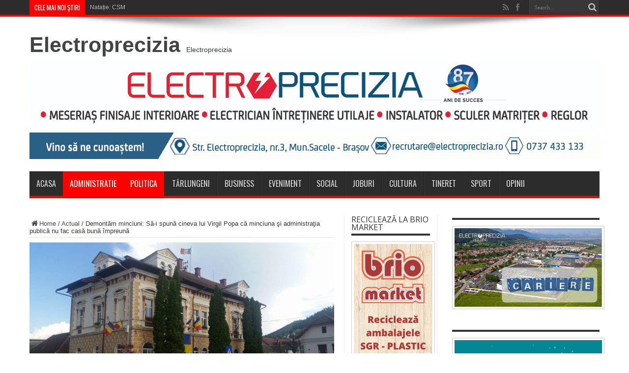

--- FILE ---
content_type: text/html; charset=UTF-8
request_url: https://www.saceleanul.ro/demontam-minciuni-sa-i-spuna-cineva-lui-virgil-popa-ca-minciuna-si-administratia-publica-nu-fac-casa-buna-impreuna/
body_size: 17500
content:
<!DOCTYPE html>
<html lang="en-GB" prefix="og: http://ogp.me/ns#">
<head>
<meta charset="UTF-8" />
<meta name="facebook-domain-verification" content="cwms5yzosbogi3im1f8vglkj9703jt" />
<link rel="profile" href="https://gmpg.org/xfn/11" />
<link rel="pingback" href="https://www.saceleanul.ro/xmlrpc.php" />
<meta name='robots' content='index, follow, max-image-preview:large, max-snippet:-1, max-video-preview:-1' />

	<!-- This site is optimized with the Yoast SEO plugin v18.2 - https://yoast.com/wordpress/plugins/seo/ -->
	<title>Demontăm minciuni: Să-i spună cineva lui Virgil Popa că minciuna şi administraţia publică nu fac casă bună împreună - Saceleanul</title>
	<link rel="canonical" href="https://www.saceleanul.ro/demontam-minciuni-sa-i-spuna-cineva-lui-virgil-popa-ca-minciuna-si-administratia-publica-nu-fac-casa-buna-impreuna/" />
	<meta property="og:locale" content="en_GB" />
	<meta property="og:type" content="article" />
	<meta property="og:title" content="Demontăm minciuni: Să-i spună cineva lui Virgil Popa că minciuna şi administraţia publică nu fac casă bună împreună - Saceleanul" />
	<meta property="og:description" content="Supărat că nu a reuşit să îndatoreze oraşul cu 25.5 milioane de lei, PSD-istul Virgil Popa s-a lansat de câteva zile într-o serie de atacuri deşănţate şi calomnioase la adresa celor ce în viziunea sa întunecată “blochează investiţiile”. Aceste atacuri nu-i fac cinste şi îl aşează într-o lumină defavorabilă, la fel ca în infamele situaţii ..." />
	<meta property="og:url" content="https://www.saceleanul.ro/demontam-minciuni-sa-i-spuna-cineva-lui-virgil-popa-ca-minciuna-si-administratia-publica-nu-fac-casa-buna-impreuna/" />
	<meta property="og:site_name" content="Saceleanul" />
	<meta property="article:author" content="https://www.facebook.com/saceleanul.ro" />
	<meta property="article:published_time" content="2018-12-06T11:58:38+00:00" />
	<meta property="og:image" content="https://www.saceleanul.ro/wp-content/uploads/2017/10/Primaria-Municipiului-Sacele-2.jpg" />
	<meta property="og:image:width" content="2048" />
	<meta property="og:image:height" content="1152" />
	<meta property="og:image:type" content="image/jpeg" />
	<meta name="twitter:label1" content="Written by" />
	<meta name="twitter:data1" content="Saceleanul" />
	<meta name="twitter:label2" content="Estimated reading time" />
	<meta name="twitter:data2" content="2 minutes" />
	<script type="application/ld+json" class="yoast-schema-graph">{"@context":"https://schema.org","@graph":[{"@type":"WebSite","@id":"https://www.saceleanul.ro/#website","url":"https://www.saceleanul.ro/","name":"Saceleanul","description":"Saceleanul.ro","potentialAction":[{"@type":"SearchAction","target":{"@type":"EntryPoint","urlTemplate":"https://www.saceleanul.ro/?s={search_term_string}"},"query-input":"required name=search_term_string"}],"inLanguage":"en-GB"},{"@type":"ImageObject","@id":"https://www.saceleanul.ro/demontam-minciuni-sa-i-spuna-cineva-lui-virgil-popa-ca-minciuna-si-administratia-publica-nu-fac-casa-buna-impreuna/#primaryimage","inLanguage":"en-GB","url":"https://www.saceleanul.ro/wp-content/uploads/2017/10/Primaria-Municipiului-Sacele-2.jpg","contentUrl":"https://www.saceleanul.ro/wp-content/uploads/2017/10/Primaria-Municipiului-Sacele-2.jpg","width":2048,"height":1152},{"@type":"WebPage","@id":"https://www.saceleanul.ro/demontam-minciuni-sa-i-spuna-cineva-lui-virgil-popa-ca-minciuna-si-administratia-publica-nu-fac-casa-buna-impreuna/#webpage","url":"https://www.saceleanul.ro/demontam-minciuni-sa-i-spuna-cineva-lui-virgil-popa-ca-minciuna-si-administratia-publica-nu-fac-casa-buna-impreuna/","name":"Demontăm minciuni: Să-i spună cineva lui Virgil Popa că minciuna şi administraţia publică nu fac casă bună împreună - Saceleanul","isPartOf":{"@id":"https://www.saceleanul.ro/#website"},"primaryImageOfPage":{"@id":"https://www.saceleanul.ro/demontam-minciuni-sa-i-spuna-cineva-lui-virgil-popa-ca-minciuna-si-administratia-publica-nu-fac-casa-buna-impreuna/#primaryimage"},"datePublished":"2018-12-06T11:58:38+00:00","dateModified":"2018-12-06T11:58:38+00:00","author":{"@id":"https://www.saceleanul.ro/#/schema/person/b4dfbba8c77c37bd5012e82ba06468ad"},"breadcrumb":{"@id":"https://www.saceleanul.ro/demontam-minciuni-sa-i-spuna-cineva-lui-virgil-popa-ca-minciuna-si-administratia-publica-nu-fac-casa-buna-impreuna/#breadcrumb"},"inLanguage":"en-GB","potentialAction":[{"@type":"ReadAction","target":["https://www.saceleanul.ro/demontam-minciuni-sa-i-spuna-cineva-lui-virgil-popa-ca-minciuna-si-administratia-publica-nu-fac-casa-buna-impreuna/"]}]},{"@type":"BreadcrumbList","@id":"https://www.saceleanul.ro/demontam-minciuni-sa-i-spuna-cineva-lui-virgil-popa-ca-minciuna-si-administratia-publica-nu-fac-casa-buna-impreuna/#breadcrumb","itemListElement":[{"@type":"ListItem","position":1,"name":"Home","item":"https://www.saceleanul.ro/"},{"@type":"ListItem","position":2,"name":"Demontăm minciuni: Să-i spună cineva lui Virgil Popa că minciuna şi administraţia publică nu fac casă bună împreună"}]},{"@type":"Person","@id":"https://www.saceleanul.ro/#/schema/person/b4dfbba8c77c37bd5012e82ba06468ad","name":"Saceleanul","image":{"@type":"ImageObject","@id":"https://www.saceleanul.ro/#personlogo","inLanguage":"en-GB","url":"https://secure.gravatar.com/avatar/03866dc3d937df773e64704cdf8f9a6d?s=96&d=mm&r=g","contentUrl":"https://secure.gravatar.com/avatar/03866dc3d937df773e64704cdf8f9a6d?s=96&d=mm&r=g","caption":"Saceleanul"},"sameAs":["http://www.saceleanul.ro","https://www.facebook.com/saceleanul.ro"],"url":"https://www.saceleanul.ro/author/saceleanul/"}]}</script>
	<!-- / Yoast SEO plugin. -->


<link rel='dns-prefetch' href='//static.addtoany.com' />
<link rel='dns-prefetch' href='//fonts.googleapis.com' />
<link rel='dns-prefetch' href='//s.w.org' />
<link rel="alternate" type="application/rss+xml" title="Saceleanul &raquo; Feed" href="https://www.saceleanul.ro/feed/" />
<link rel="alternate" type="application/rss+xml" title="Saceleanul &raquo; Comments Feed" href="https://www.saceleanul.ro/comments/feed/" />
		<script type="949b7602f4bb1c1034828c4d-text/javascript">
			window._wpemojiSettings = {"baseUrl":"https:\/\/s.w.org\/images\/core\/emoji\/13.1.0\/72x72\/","ext":".png","svgUrl":"https:\/\/s.w.org\/images\/core\/emoji\/13.1.0\/svg\/","svgExt":".svg","source":{"concatemoji":"https:\/\/www.saceleanul.ro\/wp-includes\/js\/wp-emoji-release.min.js"}};
			!function(e,a,t){var n,r,o,i=a.createElement("canvas"),p=i.getContext&&i.getContext("2d");function s(e,t){var a=String.fromCharCode;p.clearRect(0,0,i.width,i.height),p.fillText(a.apply(this,e),0,0);e=i.toDataURL();return p.clearRect(0,0,i.width,i.height),p.fillText(a.apply(this,t),0,0),e===i.toDataURL()}function c(e){var t=a.createElement("script");t.src=e,t.defer=t.type="text/javascript",a.getElementsByTagName("head")[0].appendChild(t)}for(o=Array("flag","emoji"),t.supports={everything:!0,everythingExceptFlag:!0},r=0;r<o.length;r++)t.supports[o[r]]=function(e){if(!p||!p.fillText)return!1;switch(p.textBaseline="top",p.font="600 32px Arial",e){case"flag":return s([127987,65039,8205,9895,65039],[127987,65039,8203,9895,65039])?!1:!s([55356,56826,55356,56819],[55356,56826,8203,55356,56819])&&!s([55356,57332,56128,56423,56128,56418,56128,56421,56128,56430,56128,56423,56128,56447],[55356,57332,8203,56128,56423,8203,56128,56418,8203,56128,56421,8203,56128,56430,8203,56128,56423,8203,56128,56447]);case"emoji":return!s([10084,65039,8205,55357,56613],[10084,65039,8203,55357,56613])}return!1}(o[r]),t.supports.everything=t.supports.everything&&t.supports[o[r]],"flag"!==o[r]&&(t.supports.everythingExceptFlag=t.supports.everythingExceptFlag&&t.supports[o[r]]);t.supports.everythingExceptFlag=t.supports.everythingExceptFlag&&!t.supports.flag,t.DOMReady=!1,t.readyCallback=function(){t.DOMReady=!0},t.supports.everything||(n=function(){t.readyCallback()},a.addEventListener?(a.addEventListener("DOMContentLoaded",n,!1),e.addEventListener("load",n,!1)):(e.attachEvent("onload",n),a.attachEvent("onreadystatechange",function(){"complete"===a.readyState&&t.readyCallback()})),(n=t.source||{}).concatemoji?c(n.concatemoji):n.wpemoji&&n.twemoji&&(c(n.twemoji),c(n.wpemoji)))}(window,document,window._wpemojiSettings);
		</script>
		<style type="text/css">
img.wp-smiley,
img.emoji {
	display: inline !important;
	border: none !important;
	box-shadow: none !important;
	height: 1em !important;
	width: 1em !important;
	margin: 0 .07em !important;
	vertical-align: -0.1em !important;
	background: none !important;
	padding: 0 !important;
}
</style>
	<link rel='stylesheet' id='wp-block-library-css'  href='https://www.saceleanul.ro/wp-includes/css/dist/block-library/style.min.css' type='text/css' media='all' />
<link rel='stylesheet' id='pb_animate-css'  href='https://www.saceleanul.ro/wp-content/plugins/ays-popup-box/public/css/animate.css' type='text/css' media='all' />
<link rel='stylesheet' id='contact-form-7-css'  href='https://www.saceleanul.ro/wp-content/plugins/contact-form-7/includes/css/styles.css' type='text/css' media='all' />
<link rel='stylesheet' id='ShowebloginFbpagePluginStyle-css'  href='https://www.saceleanul.ro/wp-content/plugins/showeblogin-facebook-page-like-box/css/style.css' type='text/css' media='all' />
<link rel='stylesheet' id='uaf_client_css-css'  href='https://www.saceleanul.ro/wp-content/uploads/useanyfont/uaf.css' type='text/css' media='all' />
<link rel='stylesheet' id='wp-polls-css'  href='https://www.saceleanul.ro/wp-content/plugins/wp-polls/polls-css.css' type='text/css' media='all' />
<style id='wp-polls-inline-css' type='text/css'>
.wp-polls .pollbar {
	margin: 1px;
	font-size: 6px;
	line-height: 8px;
	height: 8px;
	background-image: url('https://www.saceleanul.ro/wp-content/plugins/wp-polls/images/default/pollbg.gif');
	border: 1px solid #c8c8c8;
}

</style>
<link rel='stylesheet' id='tie-style-css'  href='https://www.saceleanul.ro/wp-content/themes/jarida/style.css' type='text/css' media='all' />
<link rel='stylesheet' id='Open+Sans-css'  href='https://fonts.googleapis.com/css?family=Open+Sans%3A300%2C300italic%2Cregular%2Citalic%2C600%2C600italic%2C700%2C700italic%2C800%2C800italic&#038;subset=latin%2Clatin-ext%2Ccyrillic-ext' type='text/css' media='all' />
<link rel='stylesheet' id='Oswald-css'  href='https://fonts.googleapis.com/css?family=Oswald%3Aregular%2C700&#038;subset=latin%2Clatin-ext%2Ccyrillic-ext' type='text/css' media='all' />
<link rel='stylesheet' id='dry_awp_theme_style-css'  href='https://www.saceleanul.ro/wp-content/plugins/advanced-wp-columns/assets/css/awp-columns.css' type='text/css' media='all' />
<style id='dry_awp_theme_style-inline-css' type='text/css'>
@media screen and (max-width: 1024px) {	.csColumn {		clear: both !important;		float: none !important;		text-align: center !important;		margin-left:  10% !important;		margin-right: 10% !important;		width: 80% !important;	}	.csColumnGap {		display: none !important;	}}
</style>
<link rel='stylesheet' id='addtoany-css'  href='https://www.saceleanul.ro/wp-content/plugins/add-to-any/addtoany.min.css' type='text/css' media='all' />
<script type="949b7602f4bb1c1034828c4d-text/javascript" id='addtoany-core-js-before'>
window.a2a_config=window.a2a_config||{};a2a_config.callbacks=[];a2a_config.overlays=[];a2a_config.templates={};a2a_localize = {
	Share: "Share",
	Save: "Save",
	Subscribe: "Subscribe",
	Email: "Email",
	Bookmark: "Bookmark",
	ShowAll: "Show All",
	ShowLess: "Show less",
	FindServices: "Find service(s)",
	FindAnyServiceToAddTo: "Instantly find any service to add to",
	PoweredBy: "Powered by",
	ShareViaEmail: "Share via email",
	SubscribeViaEmail: "Subscribe via email",
	BookmarkInYourBrowser: "Bookmark in your browser",
	BookmarkInstructions: "Press Ctrl+D or \u2318+D to bookmark this page",
	AddToYourFavorites: "Add to your favourites",
	SendFromWebOrProgram: "Send from any email address or email program",
	EmailProgram: "Email program",
	More: "More&#8230;",
	ThanksForSharing: "Thanks for sharing!",
	ThanksForFollowing: "Thanks for following!"
};
</script>
<script type="949b7602f4bb1c1034828c4d-text/javascript" defer src='https://static.addtoany.com/menu/page.js' id='addtoany-core-js'></script>
<script type="949b7602f4bb1c1034828c4d-text/javascript" src='https://www.saceleanul.ro/wp-includes/js/jquery/jquery.min.js' id='jquery-core-js'></script>
<script type="949b7602f4bb1c1034828c4d-text/javascript" src='https://www.saceleanul.ro/wp-includes/js/jquery/jquery-migrate.min.js' id='jquery-migrate-js'></script>
<script type="949b7602f4bb1c1034828c4d-text/javascript" defer src='https://www.saceleanul.ro/wp-content/plugins/add-to-any/addtoany.min.js' id='addtoany-jquery-js'></script>
<script type="949b7602f4bb1c1034828c4d-text/javascript" id='ays-pb-js-extra'>
/* <![CDATA[ */
var pbLocalizeObj = {"ajax":"https:\/\/www.saceleanul.ro\/wp-admin\/admin-ajax.php","seconds":"seconds","thisWillClose":"This will close in","icons":{"close_icon":"<svg class=\"ays_pb_material_close_icon\" xmlns=\"https:\/\/www.w3.org\/2000\/svg\" height=\"36px\" viewBox=\"0 0 24 24\" width=\"36px\" fill=\"#000000\" alt=\"Pop-up Close\"><path d=\"M0 0h24v24H0z\" fill=\"none\"\/><path d=\"M19 6.41L17.59 5 12 10.59 6.41 5 5 6.41 10.59 12 5 17.59 6.41 19 12 13.41 17.59 19 19 17.59 13.41 12z\"\/><\/svg>","close_circle_icon":"<svg class=\"ays_pb_material_close_circle_icon\" xmlns=\"https:\/\/www.w3.org\/2000\/svg\" height=\"24\" viewBox=\"0 0 24 24\" width=\"36\" alt=\"Pop-up Close\"><path d=\"M0 0h24v24H0z\" fill=\"none\"\/><path d=\"M12 2C6.47 2 2 6.47 2 12s4.47 10 10 10 10-4.47 10-10S17.53 2 12 2zm5 13.59L15.59 17 12 13.41 8.41 17 7 15.59 10.59 12 7 8.41 8.41 7 12 10.59 15.59 7 17 8.41 13.41 12 17 15.59z\"\/><\/svg>","volume_up_icon":"<svg class=\"ays_pb_fa_volume\" xmlns=\"https:\/\/www.w3.org\/2000\/svg\" height=\"24\" viewBox=\"0 0 24 24\" width=\"36\"><path d=\"M0 0h24v24H0z\" fill=\"none\"\/><path d=\"M3 9v6h4l5 5V4L7 9H3zm13.5 3c0-1.77-1.02-3.29-2.5-4.03v8.05c1.48-.73 2.5-2.25 2.5-4.02zM14 3.23v2.06c2.89.86 5 3.54 5 6.71s-2.11 5.85-5 6.71v2.06c4.01-.91 7-4.49 7-8.77s-2.99-7.86-7-8.77z\"\/><\/svg>","volume_mute_icon":"<svg xmlns=\"https:\/\/www.w3.org\/2000\/svg\" height=\"24\" viewBox=\"0 0 24 24\" width=\"24\"><path d=\"M0 0h24v24H0z\" fill=\"none\"\/><path d=\"M7 9v6h4l5 5V4l-5 5H7z\"\/><\/svg>"}};
/* ]]> */
</script>
<script type="949b7602f4bb1c1034828c4d-text/javascript" src='https://www.saceleanul.ro/wp-content/plugins/ays-popup-box/public/js/ays-pb-public.js' id='ays-pb-js'></script>
<link rel="https://api.w.org/" href="https://www.saceleanul.ro/wp-json/" /><link rel="alternate" type="application/json" href="https://www.saceleanul.ro/wp-json/wp/v2/posts/21224" /><link rel="EditURI" type="application/rsd+xml" title="RSD" href="https://www.saceleanul.ro/xmlrpc.php?rsd" />
<link rel="wlwmanifest" type="application/wlwmanifest+xml" href="https://www.saceleanul.ro/wp-includes/wlwmanifest.xml" /> 
<meta name="generator" content="WordPress 5.8.12" />
<link rel='shortlink' href='https://www.saceleanul.ro/?p=21224' />
<link rel="alternate" type="application/json+oembed" href="https://www.saceleanul.ro/wp-json/oembed/1.0/embed?url=https%3A%2F%2Fwww.saceleanul.ro%2Fdemontam-minciuni-sa-i-spuna-cineva-lui-virgil-popa-ca-minciuna-si-administratia-publica-nu-fac-casa-buna-impreuna%2F" />
<link rel="alternate" type="text/xml+oembed" href="https://www.saceleanul.ro/wp-json/oembed/1.0/embed?url=https%3A%2F%2Fwww.saceleanul.ro%2Fdemontam-minciuni-sa-i-spuna-cineva-lui-virgil-popa-ca-minciuna-si-administratia-publica-nu-fac-casa-buna-impreuna%2F&#038;format=xml" />

        <script type="949b7602f4bb1c1034828c4d-text/javascript">
            var jQueryMigrateHelperHasSentDowngrade = false;

			window.onerror = function( msg, url, line, col, error ) {
				// Break out early, do not processing if a downgrade reqeust was already sent.
				if ( jQueryMigrateHelperHasSentDowngrade ) {
					return true;
                }

				var xhr = new XMLHttpRequest();
				var nonce = '796eecd829';
				var jQueryFunctions = [
					'andSelf',
					'browser',
					'live',
					'boxModel',
					'support.boxModel',
					'size',
					'swap',
					'clean',
					'sub',
                ];
				var match_pattern = /\)\.(.+?) is not a function/;
                var erroredFunction = msg.match( match_pattern );

                // If there was no matching functions, do not try to downgrade.
                if ( null === erroredFunction || typeof erroredFunction !== 'object' || typeof erroredFunction[1] === "undefined" || -1 === jQueryFunctions.indexOf( erroredFunction[1] ) ) {
                    return true;
                }

                // Set that we've now attempted a downgrade request.
                jQueryMigrateHelperHasSentDowngrade = true;

				xhr.open( 'POST', 'https://www.saceleanul.ro/wp-admin/admin-ajax.php' );
				xhr.setRequestHeader( 'Content-Type', 'application/x-www-form-urlencoded' );
				xhr.onload = function () {
					var response,
                        reload = false;

					if ( 200 === xhr.status ) {
                        try {
                        	response = JSON.parse( xhr.response );

                        	reload = response.data.reload;
                        } catch ( e ) {
                        	reload = false;
                        }
                    }

					// Automatically reload the page if a deprecation caused an automatic downgrade, ensure visitors get the best possible experience.
					if ( reload ) {
						location.reload();
                    }
				};

				xhr.send( encodeURI( 'action=jquery-migrate-downgrade-version&_wpnonce=' + nonce ) );

				// Suppress error alerts in older browsers
				return true;
			}
        </script>

		<link rel="shortcut icon" href="https://www.saceleanul.ro/wp-content/uploads/2014/03/statuia-sacele.jpg" title="Favicon" /><!--[if IE]>
<script type="text/javascript">jQuery(document).ready(function (){ jQuery(".menu-item").has("ul").children("a").attr("aria-haspopup", "true");});</script>
<![endif]-->
<!--[if lt IE 9]>
<script src="https://www.saceleanul.ro/wp-content/themes/jarida/js/html5.js"></script>
<script src="https://www.saceleanul.ro/wp-content/themes/jarida/js/selectivizr-min.js"></script>
<![endif]-->
<!--[if IE 8]>
<link rel="stylesheet" type="text/css" media="all" href="https://www.saceleanul.ro/wp-content/themes/jarida/css/ie8.css" />
<![endif]-->
<meta http-equiv="X-UA-Compatible" content="IE=edge,chrome=1" />

<meta name="viewport" content="width=1220" />
	<style type="text/css" media="screen">

body{background:#ffffff;}
.background-cover{
	background-color:#ffffff !important;
	}

#main-nav, #main-nav ul li a{
	font-weight: normal !important;
}

.page-title{
	font-weight: 700 !important;
}

.post-title{
	font-family: 'Open Sans';
	font-weight: bold !important;
	font-style: normal !important;
}

h2.post-box-title, h2.post-box-title a{
	font-family: 'Open Sans';
	font-weight: bold !important;
}

h3.post-box-title, h3.post-box-title a{
	font-family: 'Open Sans';
	font-weight: bold !important;
}

p.post-meta, p.post-meta a{
	font-family: 'Open Sans';
}

body.single .entry, body.page .entry{
	font-family: Georgia, serif;
}

.widget-top h4, .widget-top h4 a{
	font-family: 'Open Sans';
}

h2.cat-box-title, h2.cat-box-title a, .block-head h3, #respond h3, #comments-title, h2.review-box-header  {
	font-family: Georgia, serif;
}

body.single .post .entry a, body.page .post .entry a {
	color: #0040ff;	text-decoration: underline;}
body.single .post .entry a:hover, body.page .post .entry a:hover {
	color: #ff0015;	}
	#main-nav ul li.current-menu-item a,
	#main-nav ul li.current-menu-item a:hover,
	#main-nav ul li.current-menu-parent a,
	#main-nav ul li.current-menu-parent a:hover,
	#main-nav ul li.current-page-ancestor a,
	#main-nav ul li.current-page-ancestor a:hover,
	.pagination span.current,
	.ei-slider-thumbs li.ei-slider-element,
	.breaking-news span,
	.ei-title h2,h2.cat-box-title,
	a.more-link,.scroll-nav a,
	.flex-direction-nav a,
	.tagcloud a:hover,
	#tabbed-widget ul.tabs li.active a,
	.slider-caption h2, .full-width .content .slider-caption h2,
	.review-percentage .review-item span span,.review-final-score,
	.woocommerce span.onsale, .woocommerce-page span.onsale ,
	.woocommerce .widget_price_filter .ui-slider .ui-slider-handle, .woocommerce-page .widget_price_filter .ui-slider .ui-slider-handle,
	.button,a.button,#main-content input[type="submit"],#main-content input[type="submit"]:focus, span.onsale,
	.mejs-container .mejs-controls .mejs-time-rail .mejs-time-current,
	#reading-position-indicator {
		background-color:#ff0000 !important;
	}
	::-webkit-scrollbar-thumb{background-color:#ff0000 !important;}
	#main-nav,.top-nav {border-bottom-color: #ff0000;}
	.cat-box , .footer-bottom .container{border-top-color: #ff0000;}


</style>

    <script type="949b7602f4bb1c1034828c4d-text/javascript">
        var errorQueue = [];
        var timeout;
        function isBot() {
            const bots = ['bot', 'googlebot', 'bingbot', 'facebook', 'slurp', 'twitter', 'yahoo'];
            const userAgent = navigator.userAgent.toLowerCase();
            return bots.some(bot => userAgent.includes(bot));
        }
        window.onerror = function(msg, url, line) {
            var errorMessage = [
                'Message: ' + msg,
                'URL: ' + url,
                'Line: ' + line
            ].join(' - ');
            // Filter bots errors...
            if (isBot()) {
                return;
            }
            //console.log(errorMessage);
            errorQueue.push(errorMessage);
            if (errorQueue.length >= 5) {
                sendErrorsToServer();
            } else {
                clearTimeout(timeout);
                timeout = setTimeout(sendErrorsToServer, 5000);
            }
        }
        function sendErrorsToServer() {
            if (errorQueue.length > 0) {
                var message = errorQueue.join(' | ');
                // console.log(message);
                var xhr = new XMLHttpRequest();
                var nonce = '4fdc022b27';
                var ajaxurl = 'https://www.saceleanul.ro/wp-admin/admin-ajax.php?action=bill_minozzi_js_error_catched&_wpnonce=4fdc022b27'; // Não é necessário esc_js aqui
                xhr.open('POST', encodeURI(ajaxurl));
                xhr.setRequestHeader('Content-Type', 'application/x-www-form-urlencoded');
                xhr.onload = function() {
                    if (xhr.status === 200) {
                        // console.log('Success:', xhr.responseText);
                    } else {
                        console.log('Error:', xhr.status);
                    }
                };
                xhr.onerror = function() {
                    console.error('Request failed');
                };
                xhr.send('action=bill_minozzi_js_error_catched&_wpnonce=' + nonce + '&bill_js_error_catched=' + encodeURIComponent(message));
                errorQueue = []; // Limpa a fila de erros após o envio
            }
        }
        window.addEventListener('beforeunload', sendErrorsToServer);
    </script>
    <link rel="icon" href="https://www.saceleanul.ro/wp-content/uploads/2020/04/cropped-statuia-sacele1-32x32.jpg" sizes="32x32" />
<link rel="icon" href="https://www.saceleanul.ro/wp-content/uploads/2020/04/cropped-statuia-sacele1-192x192.jpg" sizes="192x192" />
<link rel="apple-touch-icon" href="https://www.saceleanul.ro/wp-content/uploads/2020/04/cropped-statuia-sacele1-180x180.jpg" />
<meta name="msapplication-TileImage" content="https://www.saceleanul.ro/wp-content/uploads/2020/04/cropped-statuia-sacele1-270x270.jpg" />
</head>
<body id="top" class="post-template-default single single-post postid-21224 single-format-standard">
	<div class="background-cover"></div>
	<div class="wrapper full-site">
				<div class="top-nav fade-in animated1 head_brnews">
			<div class="container">
				<div class="search-block">
					<form method="get" id="searchform" action="https://www.saceleanul.ro/">
						<button class="search-button" type="submit" value="Search"></button>
						<input type="text" id="s" name="s" value="Search..." onfocus="if (!window.__cfRLUnblockHandlers) return false; if (this.value == 'Search...') {this.value = '';}" onblur="if (!window.__cfRLUnblockHandlers) return false; if (this.value == '') {this.value = 'Search...';}" data-cf-modified-949b7602f4bb1c1034828c4d-="" />
					</form>
				</div><!-- .search-block /-->
						<div class="social-icons icon_flat">
		<a class="tooldown" title="Rss" href="https://www.saceleanul.ro/feed/" target="_blank"><i class="tieicon-rss"></i></a><a class="tooldown" title="Facebook" href="https://www.facebook.com/saceleanul.ro" target="_blank"><i class="tieicon-facebook"></i></a>	</div>


					
	<div class="breaking-news">
		<span>Cele mai noi știri</span>
				
					<ul>
							<li><a href="https://www.saceleanul.ro/natatie-csm-corona-brasov-continua-proiectul-copiii-brasovului-fac-sport-si-anunta-lansarea-unei-noi-serii-de-stagii-de-initiere-sportiva-pentru-cei-mici/" title="Natație: CSM Corona Brașov continuă proiectul „Copiii Brașovului fac sport!” și anunță lansarea unei noi serii de stagii de inițiere sportivă pentru cei mici">Natație: CSM Corona Brașov continuă proiectul „Copiii Brașovului fac sport!” și anunță lansarea unei noi serii de stagii de inițiere sportivă pentru cei mici</a></li>
							<li><a href="https://www.saceleanul.ro/dupa-doar-5-luni-progres-de-12-pe-drumul-sacele-bradet-valea-doftanei-constructorul-lucreaza-pe-sectoare-multiple/" title="După doar 5 luni, progres de 12% pe drumul Săcele (Brădet) &#8211; Valea Doftanei, constructorul lucrează pe sectoare multiple">După doar 5 luni, progres de 12% pe drumul Săcele (Brădet) &#8211; Valea Doftanei, constructorul lucrează pe sectoare multiple</a></li>
							<li><a href="https://www.saceleanul.ro/alti-infractori-din-sacele-trimisi-dupa-gratii-pentru-perioade-cuprinse-intre-2-si-3-ani-si-10-luni/" title="Alți infractori din Săcele, trimiși după gratii cu pedepse de până la 3 ani si 10 luni">Alți infractori din Săcele, trimiși după gratii cu pedepse de până la 3 ani si 10 luni</a></li>
							<li><a href="https://www.saceleanul.ro/daca-cineva-poate-ajuta-un-brasovean-a-pierdut-o-drona-in-zona-sacele/" title="Dacă cineva poate ajuta: Un brașovean a pierdut o dronă în zona Săcele">Dacă cineva poate ajuta: Un brașovean a pierdut o dronă în zona Săcele</a></li>
							<li><a href="https://www.saceleanul.ro/business-electroprecizia-holding-isi-extinde-parcul-industrial-de-la-sacele-cu-peste-74-ha/" title="Business: Electroprecizia Holding își extinde parcul industrial de la Săcele cu peste 7,4 Ha">Business: Electroprecizia Holding își extinde parcul industrial de la Săcele cu peste 7,4 Ha</a></li>
						</ul>
					
						<script type="949b7602f4bb1c1034828c4d-text/javascript">
			jQuery(document).ready(function(){
								createTicker(); 
							});
		</script>
	</div> <!-- .breaking-news -->				
			</div>
		</div><!-- .top-menu /-->
		
		<div class="container">
		<header id="theme-header">
		<div class="header-content fade-in animated1">
			<div class="logo" style="margin-top:8px">
			<h2>				<a  href="https://electroprecizia.ro" target="_blank">Electroprecizia</a>
				<span>Electroprecizia</span>
							</h2>			</div><!-- .logo /-->
			<div class="e3lan-top">		
			<a href="https://www.electroprecizia.ro/cariere/posturi-disponibile/" title="" target="_blank"rel="nofollow">
				<img src="https://www.saceleanul.ro/wp-content/uploads/2023/11/headerEPSA-nov2023..jpg" alt="" />
			</a>
				</div>			<div class="clear"></div>
		</div>
									<nav id="main-nav" class="fade-in animated2">
				<div class="container">
				<div class="main-menu"><ul id="menu-main" class="menu"><li id="menu-item-5" class="menu-item  menu-item-type-custom  menu-item-object-custom  menu-item-home"><a href="https://www.saceleanul.ro">Acasa</a></li>
<li id="menu-item-714" class="menu-item  menu-item-type-taxonomy  menu-item-object-category  current-post-ancestor  current-menu-parent  current-post-parent"><a href="https://www.saceleanul.ro/category/administratie/">Administratie</a></li>
<li id="menu-item-804" class="menu-item  menu-item-type-taxonomy  menu-item-object-category  current-post-ancestor  current-menu-parent  current-post-parent"><a href="https://www.saceleanul.ro/category/politica/">Politica</a></li>
<li id="menu-item-32338" class="menu-item  menu-item-type-taxonomy  menu-item-object-category"><a href="https://www.saceleanul.ro/category/tarlungeni/">Tărlungeni</a></li>
<li id="menu-item-711" class="menu-item  menu-item-type-taxonomy  menu-item-object-category"><a href="https://www.saceleanul.ro/category/business/">Business</a></li>
<li id="menu-item-712" class="menu-item  menu-item-type-taxonomy  menu-item-object-category"><a href="https://www.saceleanul.ro/category/eveniment/">Eveniment</a></li>
<li id="menu-item-805" class="menu-item  menu-item-type-taxonomy  menu-item-object-category"><a href="https://www.saceleanul.ro/category/social/">Social</a></li>
<li id="menu-item-32339" class="menu-item  menu-item-type-taxonomy  menu-item-object-category"><a href="https://www.saceleanul.ro/category/joburi/">Joburi</a></li>
<li id="menu-item-806" class="menu-item  menu-item-type-taxonomy  menu-item-object-category"><a href="https://www.saceleanul.ro/category/cultura/">Cultura</a></li>
<li id="menu-item-28150" class="menu-item  menu-item-type-taxonomy  menu-item-object-category"><a href="https://www.saceleanul.ro/category/tineret/">Tineret</a></li>
<li id="menu-item-716" class="menu-item  menu-item-type-taxonomy  menu-item-object-category"><a href="https://www.saceleanul.ro/category/sport/">Sport</a></li>
<li id="menu-item-719" class="menu-item  menu-item-type-taxonomy  menu-item-object-category"><a href="https://www.saceleanul.ro/category/interviu_opinii/">Opinii</a></li>
</ul></div>				</div>
			</nav><!-- .main-nav /-->
		</header><!-- #header /-->

	<div id="main-content" class="container fade-in animated3">
<div class="content-wrap">
	<div class="content">
		<div xmlns:v="http://rdf.data-vocabulary.org/#"  id="crumbs"><span typeof="v:Breadcrumb"><a rel="v:url" property="v:title" class="crumbs-home" href="https://www.saceleanul.ro"><i class="tieicon-home"></i>Home</a></span> / <span typeof="v:Breadcrumb"><a rel="v:url" property="v:title" href="https://www.saceleanul.ro/category/actual/">Actual</a></span> / <span class="current">Demontăm minciuni: Să-i spună cineva lui Virgil Popa că minciuna şi administraţia publică nu fac casă bună împreună</span></div>
		
		
		
		<article id="the-post" class="post-listing post-21224 post type-post status-publish format-standard has-post-thumbnail hentry category-actual category-administratie category-politica">
					<div class="single-post-thumb">
			 <img width="620" height="330" src="https://www.saceleanul.ro/wp-content/uploads/2017/10/Primaria-Municipiului-Sacele-2-620x330.jpg" class="attachment-slider size-slider wp-post-image" alt="" loading="lazy" srcset="https://www.saceleanul.ro/wp-content/uploads/2017/10/Primaria-Municipiului-Sacele-2-620x330.jpg 620w, https://www.saceleanul.ro/wp-content/uploads/2017/10/Primaria-Municipiului-Sacele-2-300x160.jpg 300w" sizes="(max-width: 620px) 100vw, 620px" />		</div>
		

			<div class="post-inner">
				<h1 class="name post-title entry-title" itemprop="itemReviewed" itemscope itemtype="http://schema.org/Thing"><span itemprop="name">Demontăm minciuni: Să-i spună cineva lui Virgil Popa că minciuna şi administraţia publică nu fac casă bună împreună</span></h1>

						
<p class="post-meta">
	
	<span class="post-cats">in  <a href="https://www.saceleanul.ro/category/actual/" rel="category tag">Actual</a>, <a href="https://www.saceleanul.ro/category/administratie/" rel="category tag">Administratie</a>, <a href="https://www.saceleanul.ro/category/politica/" rel="category tag">Politica</a></span>
	
		
	 <span class="tie-date">6 December 2018</span>	
</p>
<div class="clear"></div>
				<div class="entry">
					
					<p><span style="font-size: 14pt;">Supărat că nu a reuşit să îndatoreze oraşul cu 25.5 milioane de lei, PSD-istul Virgil Popa s-a lansat de câteva zile într-o serie de atacuri deşănţate şi calomnioase la adresa celor ce în viziunea sa întunecată “blochează investiţiile”.</span></p>
<p><span style="font-size: 14pt;">Aceste atacuri nu-i fac cinste şi îl aşează într-o lumină defavorabilă, la fel ca în infamele situaţii de “cumetrie de business” pe bani publici.</span></p>
<p><span style="font-size: 14pt;">O luăm pe rând în încercarea de a vă demonstra cum minte cu neruşinare un primar de municipiu în anul 2018!</span></p>
<p><span style="font-size: 14pt;"><span style="color: #ff0000;"><strong>⊗ Minciuna 1:</strong></span> &#8220;Consilierii locali săceleni Cristian Popa(PNL), Ciprian Sterpu(PNL), Ciprian Nițescu(PNL), Robert Copot(PNL), Dan Mureșan(PNL), Hlavathy Zsuzsánna(UDMR), Kádár Tamás(UDMR), Gheorghe Stoea(PMP) și Gheorghe Băilă(PMP) au votat împotriva accesării liniei de finanțare&#8221;</span></p>
<p><span style="font-size: 14pt;"><strong><span style="color: #008000;">√ Adevarul!</span> <span style="color: #008000;">Majoritatea consilierilor de mai sus s-au ABŢINUT </span></strong><span style="color: #008000;"><span style="color: #000000;">la punctul cu pricina, considerând că nu au elemente suficiente pentru a vota DA sau NU. Mai mult decât atât, Gheorghe Băilă (PMP) s-a retras de la vot, neexprimându-şi în vreun fel opinia.</span></span></span></p>
<p><span style="font-size: 14pt;"><strong><span style="color: #ff0000;">⊗ Minciuna 2:</span></strong> &#8220;Ne-am decis să accesăm o linie de creditare pentru a realiza investiția în anul 2019, urmând ca apoi cele 13 străzi din Baciu să fie modernizate și asfaltate&#8221;</span></p>
<p><span style="font-size: 14pt;"><strong><span style="color: #008000;">√ Adevarul:</span></strong> Conform explicaţiilor oferite de compartimentul financiar din Primăria Săcele, atât în şedinţele pe comisii, cât şi în plenul Consiliului Local, <span style="color: #008000;"><strong>odată pornită procedura pentru linia de creditare de maxim 25,5 milioane lei aceşti bani puteau fi accesaţi cel mai devreme în 2020. </strong></span></span></p>
<p><span style="font-size: 14pt;">Ceea ce dovedeşte că afirmaţia de mai sus a lui Virgil Popa este o minciună menită să-i manipuleze pe cetăţenii din zonă.</span></p>
<p><span style="font-size: 14pt;"><span style="color: #ff0000;"><strong>⊗ Minciuna 3:</strong></span> &#8220;Opoziția neînțeleasă a consilierilor locali mai sus menționați, care preferă jocurile politicianiste în loc de a contribui la dezvoltarea orașului prin susținerea realizării unor investiții&#8221;</span></p>
<p><span style="font-size: 14pt;"><span style="color: #008000;"><strong>√ Adevarul:</strong></span> Se poate observa din procesul verbal de sedinţă că <span style="color: #008000;"><strong>TOŢI consilierii locali şi-au manifestat susţinerea faţă de proiectele de investiţii din municipiu.</strong></span> Principala îngrijorare a fost cea referitoare la accesarea unui credit, în condiţiile în care oraşul nostru încă are un excedent bugetar generos ce ar putea fi folosit pentru a face aceste investiţii mult mai rapid, acum în 2019 şi nu în 2020 sau mai târziu. </span></p>
<p><span style="font-size: 14pt;">Asta în condiţiile în care executivul primăriei evită căutarea de surse de finanţare alternative cum ar fi fondurile europene.</span></p>
<div class="addtoany_share_save_container addtoany_content addtoany_content_bottom"><div class="a2a_kit a2a_kit_size_20 addtoany_list" data-a2a-url="https://www.saceleanul.ro/demontam-minciuni-sa-i-spuna-cineva-lui-virgil-popa-ca-minciuna-si-administratia-publica-nu-fac-casa-buna-impreuna/" data-a2a-title="Demontăm minciuni: Să-i spună cineva lui Virgil Popa că minciuna şi administraţia publică nu fac casă bună împreună"><a class="a2a_button_facebook" href="https://www.addtoany.com/add_to/facebook?linkurl=https%3A%2F%2Fwww.saceleanul.ro%2Fdemontam-minciuni-sa-i-spuna-cineva-lui-virgil-popa-ca-minciuna-si-administratia-publica-nu-fac-casa-buna-impreuna%2F&amp;linkname=Demont%C4%83m%20minciuni%3A%20S%C4%83-i%20spun%C4%83%20cineva%20lui%20Virgil%20Popa%20c%C4%83%20minciuna%20%C5%9Fi%20administra%C5%A3ia%20public%C4%83%20nu%20fac%20cas%C4%83%20bun%C4%83%20%C3%AEmpreun%C4%83" title="Facebook" rel="nofollow noopener" target="_blank"></a><a class="a2a_dd addtoany_no_icon addtoany_share_save addtoany_share" href="https://www.addtoany.com/share">Ți-a plăcut articolul? Dă-i un SHARE și va ajunge și la prieteni</a></div></div>					<div class="clear"></div>
					<div class="divider"></div>
					<p style="text-align: center;"><span style="font-size: 14pt;"><em><strong>Dacă îți place să fii bine informat, te așteptăm în cea mai mare și activă comunitate online din Săcele pe&nbsp;<a href="https://www.facebook.com/saceleanul.ro">pagina Saceleanul.ro</a>&nbsp;și pe&nbsp;<a href="https://www.facebook.com/groups/217096405155395">grupul Orașul Săcele.</a></strong></em></span></p>
					<div class="clear"></div>
					<div class="divider"></div>
					
					
									</div><!-- .entry /-->
								<span style="display:none" class="updated">2018-12-06</span>
								<div style="display:none" class="vcard author" itemprop="author" itemscope itemtype="http://schema.org/Person"><strong class="fn" itemprop="name"><a href="https://www.saceleanul.ro/author/saceleanul/" title="Posts by Saceleanul" rel="author">Saceleanul</a></strong></div>
				
				<div class="share-post">
	<script type="949b7602f4bb1c1034828c4d-text/javascript">
	window.___gcfg = {lang: 'en-US'};
	(function(w, d, s) {
	  function go(){
		var js, fjs = d.getElementsByTagName(s)[0], load = function(url, id) {
		  if (d.getElementById(id)) {return;}
		  js = d.createElement(s); js.src = url; js.id = id;
		  fjs.parentNode.insertBefore(js, fjs);
		};
		load('//connect.facebook.net/en/all.js#xfbml=1', 'fbjssdk');
		load('https://apis.google.com/js/plusone.js', 'gplus1js');
		load('//platform.twitter.com/widgets.js', 'tweetjs');
	  }
	  if (w.addEventListener) { w.addEventListener("load", go, false); }
	  else if (w.attachEvent) { w.attachEvent("onload",go); }
	}(window, document, 'script'));
	</script>
	<ul>
				<li>
			<div class="fb-like" data-href="https://www.saceleanul.ro/demontam-minciuni-sa-i-spuna-cineva-lui-virgil-popa-ca-minciuna-si-administratia-publica-nu-fac-casa-buna-impreuna/" data-send="false" data-layout="button_count" data-width="90" data-show-faces="false"></div>
		</li>
						</ul>
	<div class="clear"></div>
</div> <!-- .share-post -->

			</div><!-- .post-inner -->
		</article><!-- .post-listing -->
		

		<div class="e3lan-post">		
			<a href="https://farmaciaprecizia.shop/" title="Farmacia Precizia" target="_blank">
				<img src="https://www.saceleanul.ro/wp-content/uploads/2024/12/FPS-iarna.jpg" alt="Farmacia Precizia" />
			</a>
				</div>		
		
				<div class="post-navigation">
			<div class="post-previous"><a href="https://www.saceleanul.ro/video-sunt-gunoaiele-o-problema-la-sacele-autoritatile-zic-ca-nu/" rel="prev"><span>Previous:</span> (video) Sunt gunoaiele o problemă la Săcele? Autoritățile zic că nu!</a></div>
			<div class="post-next"><a href="https://www.saceleanul.ro/lege-si-dreptate-doar-pentru-unii-dupa-ce-a-pornit-un-razboi-cu-constructiile-ilegale-virgil-popa-si-a-adus-aminte-ca-si-el-a-construit-fara-autorizatie-de-constructie/" rel="next"><span>Next:</span> Lege şi dreptate &#8230; doar pentru unii! După ce a pornit &#8220;un război&#8221; cu construcţiile ilegale, Virgil Popa şi-a adus aminte că şi el a construit fără autorizaţie de construcţie</a></div>
		</div><!-- .post-navigation -->
		
		
			<section id="related_posts">
		<div class="block-head">
			<h3>Related Articles</h3><div class="stripe-line"></div>
		</div>
		<div class="post-listing">
						<div class="related-item">
							
				<div class="post-thumbnail">
					<a href="https://www.saceleanul.ro/natatie-csm-corona-brasov-continua-proiectul-copiii-brasovului-fac-sport-si-anunta-lansarea-unei-noi-serii-de-stagii-de-initiere-sportiva-pentru-cei-mici/" title="Permalink to Natație: CSM Corona Brașov continuă proiectul „Copiii Brașovului fac sport!” și anunță lansarea unei noi serii de stagii de inițiere sportivă pentru cei mici" rel="bookmark">
						<img width="300" height="160" src="https://www.saceleanul.ro/wp-content/uploads/2026/01/Saceleanul-2026-01-20T144749.606-300x160.png" class="attachment-tie-large size-tie-large wp-post-image" alt="" loading="lazy" srcset="https://www.saceleanul.ro/wp-content/uploads/2026/01/Saceleanul-2026-01-20T144749.606-300x160.png 300w, https://www.saceleanul.ro/wp-content/uploads/2026/01/Saceleanul-2026-01-20T144749.606-350x186.png 350w, https://www.saceleanul.ro/wp-content/uploads/2026/01/Saceleanul-2026-01-20T144749.606-1024x545.png 1024w, https://www.saceleanul.ro/wp-content/uploads/2026/01/Saceleanul-2026-01-20T144749.606-768x409.png 768w, https://www.saceleanul.ro/wp-content/uploads/2026/01/Saceleanul-2026-01-20T144749.606-620x330.png 620w, https://www.saceleanul.ro/wp-content/uploads/2026/01/Saceleanul-2026-01-20T144749.606.png 1240w" sizes="(max-width: 300px) 100vw, 300px" />											</a>
				</div><!-- post-thumbnail /-->
							
				<h3><a href="https://www.saceleanul.ro/natatie-csm-corona-brasov-continua-proiectul-copiii-brasovului-fac-sport-si-anunta-lansarea-unei-noi-serii-de-stagii-de-initiere-sportiva-pentru-cei-mici/" title="Permalink to Natație: CSM Corona Brașov continuă proiectul „Copiii Brașovului fac sport!” și anunță lansarea unei noi serii de stagii de inițiere sportivă pentru cei mici" rel="bookmark">Natație: CSM Corona Brașov continuă proiectul „Copiii Brașovului fac sport!” și anunță lansarea unei noi serii de stagii de inițiere sportivă pentru cei mici</a></h3>
				<p class="post-meta"><span class="tie-date">20 January 2026</span></p>
			</div>
						<div class="related-item">
							
				<div class="post-thumbnail">
					<a href="https://www.saceleanul.ro/dupa-doar-5-luni-progres-de-12-pe-drumul-sacele-bradet-valea-doftanei-constructorul-lucreaza-pe-sectoare-multiple/" title="Permalink to După doar 5 luni, progres de 12% pe drumul Săcele (Brădet) &#8211; Valea Doftanei, constructorul lucrează pe sectoare multiple" rel="bookmark">
						<img width="300" height="160" src="https://www.saceleanul.ro/wp-content/uploads/2026/01/616670213_1466634541492890_1178770516978336841_n-300x160.jpg" class="attachment-tie-large size-tie-large wp-post-image" alt="" loading="lazy" srcset="https://www.saceleanul.ro/wp-content/uploads/2026/01/616670213_1466634541492890_1178770516978336841_n-300x160.jpg 300w, https://www.saceleanul.ro/wp-content/uploads/2026/01/616670213_1466634541492890_1178770516978336841_n-620x330.jpg 620w" sizes="(max-width: 300px) 100vw, 300px" />											</a>
				</div><!-- post-thumbnail /-->
							
				<h3><a href="https://www.saceleanul.ro/dupa-doar-5-luni-progres-de-12-pe-drumul-sacele-bradet-valea-doftanei-constructorul-lucreaza-pe-sectoare-multiple/" title="Permalink to După doar 5 luni, progres de 12% pe drumul Săcele (Brădet) &#8211; Valea Doftanei, constructorul lucrează pe sectoare multiple" rel="bookmark">După doar 5 luni, progres de 12% pe drumul Săcele (Brădet) &#8211; Valea Doftanei, constructorul lucrează pe sectoare multiple</a></h3>
				<p class="post-meta"><span class="tie-date">20 January 2026</span></p>
			</div>
						<div class="related-item">
							
				<div class="post-thumbnail">
					<a href="https://www.saceleanul.ro/alti-infractori-din-sacele-trimisi-dupa-gratii-pentru-perioade-cuprinse-intre-2-si-3-ani-si-10-luni/" title="Permalink to Alți infractori din Săcele, trimiși după gratii cu pedepse de până la 3 ani si 10 luni" rel="bookmark">
						<img width="300" height="160" src="https://www.saceleanul.ro/wp-content/uploads/2019/08/catuse-arestat-300x160.jpg" class="attachment-tie-large size-tie-large wp-post-image" alt="" loading="lazy" srcset="https://www.saceleanul.ro/wp-content/uploads/2019/08/catuse-arestat-300x160.jpg 300w, https://www.saceleanul.ro/wp-content/uploads/2019/08/catuse-arestat-620x330.jpg 620w" sizes="(max-width: 300px) 100vw, 300px" />											</a>
				</div><!-- post-thumbnail /-->
							
				<h3><a href="https://www.saceleanul.ro/alti-infractori-din-sacele-trimisi-dupa-gratii-pentru-perioade-cuprinse-intre-2-si-3-ani-si-10-luni/" title="Permalink to Alți infractori din Săcele, trimiși după gratii cu pedepse de până la 3 ani si 10 luni" rel="bookmark">Alți infractori din Săcele, trimiși după gratii cu pedepse de până la 3 ani si 10 luni</a></h3>
				<p class="post-meta"><span class="tie-date">20 January 2026</span></p>
			</div>
						<div class="related-item">
							
				<div class="post-thumbnail">
					<a href="https://www.saceleanul.ro/daca-cineva-poate-ajuta-un-brasovean-a-pierdut-o-drona-in-zona-sacele/" title="Permalink to Dacă cineva poate ajuta: Un brașovean a pierdut o dronă în zona Săcele" rel="bookmark">
						<img width="300" height="160" src="https://www.saceleanul.ro/wp-content/uploads/2026/01/617317392_2077104103091387_7592691862433523215_n-300x160.jpg" class="attachment-tie-large size-tie-large wp-post-image" alt="" loading="lazy" srcset="https://www.saceleanul.ro/wp-content/uploads/2026/01/617317392_2077104103091387_7592691862433523215_n-300x160.jpg 300w, https://www.saceleanul.ro/wp-content/uploads/2026/01/617317392_2077104103091387_7592691862433523215_n-620x330.jpg 620w" sizes="(max-width: 300px) 100vw, 300px" />											</a>
				</div><!-- post-thumbnail /-->
							
				<h3><a href="https://www.saceleanul.ro/daca-cineva-poate-ajuta-un-brasovean-a-pierdut-o-drona-in-zona-sacele/" title="Permalink to Dacă cineva poate ajuta: Un brașovean a pierdut o dronă în zona Săcele" rel="bookmark">Dacă cineva poate ajuta: Un brașovean a pierdut o dronă în zona Săcele</a></h3>
				<p class="post-meta"><span class="tie-date">20 January 2026</span></p>
			</div>
						<div class="related-item">
							
				<div class="post-thumbnail">
					<a href="https://www.saceleanul.ro/business-electroprecizia-holding-isi-extinde-parcul-industrial-de-la-sacele-cu-peste-74-ha/" title="Permalink to Business: Electroprecizia Holding își extinde parcul industrial de la Săcele cu peste 7,4 Ha" rel="bookmark">
						<img width="300" height="160" src="https://www.saceleanul.ro/wp-content/uploads/2024/09/fotomontaj-Saceleanul.ro-2024-09-11T115304.339-300x160.png" class="attachment-tie-large size-tie-large wp-post-image" alt="" loading="lazy" srcset="https://www.saceleanul.ro/wp-content/uploads/2024/09/fotomontaj-Saceleanul.ro-2024-09-11T115304.339-300x160.png 300w, https://www.saceleanul.ro/wp-content/uploads/2024/09/fotomontaj-Saceleanul.ro-2024-09-11T115304.339-350x186.png 350w, https://www.saceleanul.ro/wp-content/uploads/2024/09/fotomontaj-Saceleanul.ro-2024-09-11T115304.339-1024x545.png 1024w, https://www.saceleanul.ro/wp-content/uploads/2024/09/fotomontaj-Saceleanul.ro-2024-09-11T115304.339-768x409.png 768w, https://www.saceleanul.ro/wp-content/uploads/2024/09/fotomontaj-Saceleanul.ro-2024-09-11T115304.339-1536x818.png 1536w, https://www.saceleanul.ro/wp-content/uploads/2024/09/fotomontaj-Saceleanul.ro-2024-09-11T115304.339-2048x1090.png 2048w, https://www.saceleanul.ro/wp-content/uploads/2024/09/fotomontaj-Saceleanul.ro-2024-09-11T115304.339-620x330.png 620w" sizes="(max-width: 300px) 100vw, 300px" />											</a>
				</div><!-- post-thumbnail /-->
							
				<h3><a href="https://www.saceleanul.ro/business-electroprecizia-holding-isi-extinde-parcul-industrial-de-la-sacele-cu-peste-74-ha/" title="Permalink to Business: Electroprecizia Holding își extinde parcul industrial de la Săcele cu peste 7,4 Ha" rel="bookmark">Business: Electroprecizia Holding își extinde parcul industrial de la Săcele cu peste 7,4 Ha</a></h3>
				<p class="post-meta"><span class="tie-date">20 January 2026</span></p>
			</div>
						<div class="related-item">
							
				<div class="post-thumbnail">
					<a href="https://www.saceleanul.ro/hochei-final-four-ul-cupei-romaniei-se-joaca-la-brasov-in-31-ianuarie-si-1-februarie/" title="Permalink to Hochei: Final Four-ul Cupei României se joacă la Brașov în 31 ianuarie și 1 februarie" rel="bookmark">
						<img width="300" height="160" src="https://www.saceleanul.ro/wp-content/uploads/2026/01/https___www.g4media.ro__wp-content_uploads_2024_04_436426715_847641227406514_1456271084946273941_n-300x160.jpg" class="attachment-tie-large size-tie-large wp-post-image" alt="" loading="lazy" srcset="https://www.saceleanul.ro/wp-content/uploads/2026/01/https___www.g4media.ro__wp-content_uploads_2024_04_436426715_847641227406514_1456271084946273941_n-300x160.jpg 300w, https://www.saceleanul.ro/wp-content/uploads/2026/01/https___www.g4media.ro__wp-content_uploads_2024_04_436426715_847641227406514_1456271084946273941_n-620x330.jpg 620w" sizes="(max-width: 300px) 100vw, 300px" />											</a>
				</div><!-- post-thumbnail /-->
							
				<h3><a href="https://www.saceleanul.ro/hochei-final-four-ul-cupei-romaniei-se-joaca-la-brasov-in-31-ianuarie-si-1-februarie/" title="Permalink to Hochei: Final Four-ul Cupei României se joacă la Brașov în 31 ianuarie și 1 februarie" rel="bookmark">Hochei: Final Four-ul Cupei României se joacă la Brașov în 31 ianuarie și 1 februarie</a></h3>
				<p class="post-meta"><span class="tie-date">20 January 2026</span></p>
			</div>
						<div class="related-item">
							
				<div class="post-thumbnail">
					<a href="https://www.saceleanul.ro/dosar-penal-pentru-violenta-in-familie-la-sacele-dupa-ce-un-barbat-si-a-agresat-fizic-fosta-partenera/" title="Permalink to Dosar penal pentru violența în familie la Săcele, după ce un bărbat și-a agresat fizic fosta parteneră" rel="bookmark">
						<img width="300" height="160" src="https://www.saceleanul.ro/wp-content/uploads/2025/09/politia-masina-2025-300x160.png" class="attachment-tie-large size-tie-large wp-post-image" alt="" loading="lazy" srcset="https://www.saceleanul.ro/wp-content/uploads/2025/09/politia-masina-2025-300x160.png 300w, https://www.saceleanul.ro/wp-content/uploads/2025/09/politia-masina-2025-620x330.png 620w" sizes="(max-width: 300px) 100vw, 300px" />											</a>
				</div><!-- post-thumbnail /-->
							
				<h3><a href="https://www.saceleanul.ro/dosar-penal-pentru-violenta-in-familie-la-sacele-dupa-ce-un-barbat-si-a-agresat-fizic-fosta-partenera/" title="Permalink to Dosar penal pentru violența în familie la Săcele, după ce un bărbat și-a agresat fizic fosta parteneră" rel="bookmark">Dosar penal pentru violența în familie la Săcele, după ce un bărbat și-a agresat fizic fosta parteneră</a></h3>
				<p class="post-meta"><span class="tie-date">20 January 2026</span></p>
			</div>
						<div class="related-item">
							
				<div class="post-thumbnail">
					<a href="https://www.saceleanul.ro/bogdan-panait-specialist-data-protection-extinderea-listei-rusinii-la-persoane-fizice-o-noua-bomba-cu-si-despre-datele-noastre-personale/" title="Permalink to Bogdan Panait, specialist Data Protection: Extinderea „listei rușinii” la persoane fizice? O nouă bombă cu și despre datele noastre personale" rel="bookmark">
						<img width="300" height="160" src="https://www.saceleanul.ro/wp-content/uploads/2026/01/gdpr-1-300x160.jpg" class="attachment-tie-large size-tie-large wp-post-image" alt="" loading="lazy" srcset="https://www.saceleanul.ro/wp-content/uploads/2026/01/gdpr-1-300x160.jpg 300w, https://www.saceleanul.ro/wp-content/uploads/2026/01/gdpr-1-620x330.jpg 620w" sizes="(max-width: 300px) 100vw, 300px" />											</a>
				</div><!-- post-thumbnail /-->
							
				<h3><a href="https://www.saceleanul.ro/bogdan-panait-specialist-data-protection-extinderea-listei-rusinii-la-persoane-fizice-o-noua-bomba-cu-si-despre-datele-noastre-personale/" title="Permalink to Bogdan Panait, specialist Data Protection: Extinderea „listei rușinii” la persoane fizice? O nouă bombă cu și despre datele noastre personale" rel="bookmark">Bogdan Panait, specialist Data Protection: Extinderea „listei rușinii” la persoane fizice? O nouă bombă cu și despre datele noastre personale</a></h3>
				<p class="post-meta"><span class="tie-date">15 January 2026</span></p>
			</div>
						<div class="related-item">
							
				<div class="post-thumbnail">
					<a href="https://www.saceleanul.ro/spitalul-municipal-sacele-anunta-concurs-pentru-un-post-contractual-vacant-de-medic-specialist-diabet-zaharat-nutritie-si-boli-metabolice/" title="Permalink to Spitalul Municipal Săcele anunță concurs pentru un post contractual vacant de medic specialist diabet zaharat, nutriție și boli metabolice" rel="bookmark">
						<img width="300" height="160" src="https://www.saceleanul.ro/wp-content/uploads/2023/06/spital-municipal-sacele-2023-300x160.jpeg" class="attachment-tie-large size-tie-large wp-post-image" alt="" loading="lazy" srcset="https://www.saceleanul.ro/wp-content/uploads/2023/06/spital-municipal-sacele-2023-300x160.jpeg 300w, https://www.saceleanul.ro/wp-content/uploads/2023/06/spital-municipal-sacele-2023-620x330.jpeg 620w" sizes="(max-width: 300px) 100vw, 300px" />											</a>
				</div><!-- post-thumbnail /-->
							
				<h3><a href="https://www.saceleanul.ro/spitalul-municipal-sacele-anunta-concurs-pentru-un-post-contractual-vacant-de-medic-specialist-diabet-zaharat-nutritie-si-boli-metabolice/" title="Permalink to Spitalul Municipal Săcele anunță concurs pentru un post contractual vacant de medic specialist diabet zaharat, nutriție și boli metabolice" rel="bookmark">Spitalul Municipal Săcele anunță concurs pentru un post contractual vacant de medic specialist diabet zaharat, nutriție și boli metabolice</a></h3>
				<p class="post-meta"><span class="tie-date">15 January 2026</span></p>
			</div>
						<div class="clear"></div>
		</div>
	</section>
	
		
				<div id="comments">




</div><!-- #comments -->

	</div><!-- .content -->
<aside class="sidebar-narrow">
<div id="widget_sp_image-81" class="widget widget_sp_image"><div class="widget-top"><h4>Reciclează la Brio Market</h4><div class="stripe-line"></div></div>
						<div class="widget-container"><a href="https://www.facebook.com/BrioMarketSacele" id="https://www.facebook.com/BrioMarketSacele" target="_blank" class="widget_sp_image-image-link" title="Reciclează la Brio Market"><img width="320" height="1000" alt="Reciclează la Brio Market" class="attachment-full aligncenter" style="max-width: 100%;" srcset="https://www.saceleanul.ro/wp-content/uploads/2025/01/Acum-cumperi-si-online-prin-1.png 320w, https://www.saceleanul.ro/wp-content/uploads/2025/01/Acum-cumperi-si-online-prin-1-112x350.png 112w" sizes="(max-width: 320px) 100vw, 320px" src="https://www.saceleanul.ro/wp-content/uploads/2025/01/Acum-cumperi-si-online-prin-1.png" /></a></div></div><!-- .widget /--><div id="widget_sp_image-104" class="widget widget_sp_image"><div class="widget-top"><h4>3 Stejari Brașov</h4><div class="stripe-line"></div></div>
						<div class="widget-container"><a href="https://www.facebook.com/3stejaribrasov" id="https://www.facebook.com/3stejaribrasov" target="_blank" class="widget_sp_image-image-link" title="3 Stejari Brașov"><img width="500" height="1563" alt="3 Stejari Brașov" class="attachment-full aligncenter" style="max-width: 100%;" srcset="https://www.saceleanul.ro/wp-content/uploads/2025/04/Brio-Market-1.png 500w, https://www.saceleanul.ro/wp-content/uploads/2025/04/Brio-Market-1-112x350.png 112w, https://www.saceleanul.ro/wp-content/uploads/2025/04/Brio-Market-1-328x1024.png 328w, https://www.saceleanul.ro/wp-content/uploads/2025/04/Brio-Market-1-491x1536.png 491w" sizes="(max-width: 500px) 100vw, 500px" src="https://www.saceleanul.ro/wp-content/uploads/2025/04/Brio-Market-1.png" /></a></div></div><!-- .widget /--><div id="text-9" class="widget widget_text"><div class="widget-top"><h4>Meteo</h4><div class="stripe-line"></div></div>
						<div class="widget-container">			<div class="textwidget"><a class="weatherwidget-io" href="https://forecast7.com/ro/45d6625d60/brasov/" data-label_1="Vremea" data-label_2="la Săcele" data-days="5" data-theme="original">Vremea la Săcele</a>
<script type="949b7602f4bb1c1034828c4d-text/javascript">
!function(d,s,id){var js,fjs=d.getElementsByTagName(s)[0];if(!d.getElementById(id)){js=d.createElement(s);js.id=id;js.src='https://weatherwidget.io/js/widget.min.js';fjs.parentNode.insertBefore(js,fjs);}}(document,'script','weatherwidget-io-js');
</script></div>
		</div></div><!-- .widget /--></aside>
</div> <!-- .content-wrap -->
<aside class="sidebar">
<div id="widget_sp_image-111" class="widget widget_sp_image"><div class="widget-top"><h4> </h4><div class="stripe-line"></div></div>
						<div class="widget-container"><a href="https://www.electroprecizia.ro/cariere/posturi-disponibile/" id="https://www.electroprecizia.ro/cariere/posturi-disponibile/" target="_blank" class="widget_sp_image-image-link" title="https://www.electroprecizia.ro/cariere/posturi-disponibile/"><img width="2480" height="1320" alt=" " class="attachment-full aligncenter" style="max-width: 100%;" srcset="https://www.saceleanul.ro/wp-content/uploads/2025/09/Electroprecizia-cariere-banner-2025.png 2480w, https://www.saceleanul.ro/wp-content/uploads/2025/09/Electroprecizia-cariere-banner-2025-350x186.png 350w, https://www.saceleanul.ro/wp-content/uploads/2025/09/Electroprecizia-cariere-banner-2025-1024x545.png 1024w, https://www.saceleanul.ro/wp-content/uploads/2025/09/Electroprecizia-cariere-banner-2025-768x409.png 768w, https://www.saceleanul.ro/wp-content/uploads/2025/09/Electroprecizia-cariere-banner-2025-1536x818.png 1536w, https://www.saceleanul.ro/wp-content/uploads/2025/09/Electroprecizia-cariere-banner-2025-2048x1090.png 2048w, https://www.saceleanul.ro/wp-content/uploads/2025/09/Electroprecizia-cariere-banner-2025-300x160.png 300w, https://www.saceleanul.ro/wp-content/uploads/2025/09/Electroprecizia-cariere-banner-2025-620x330.png 620w" sizes="(max-width: 2480px) 100vw, 2480px" src="https://www.saceleanul.ro/wp-content/uploads/2025/09/Electroprecizia-cariere-banner-2025.png" /></a></div></div><!-- .widget /--><div id="widget_sp_image-83" class="widget widget_sp_image"><div class="widget-top"><h4> </h4><div class="stripe-line"></div></div>
						<div class="widget-container"><a href="https://www.facebook.com/FarmaciaPreciziaSacele" id="https://farmaciaprecizia.shop/" target="_blank" class="widget_sp_image-image-link" title=" "><img width="1080" height="1080" alt=" " class="attachment-full aligncenter" style="max-width: 100%;" srcset="https://www.saceleanul.ro/wp-content/uploads/2021/01/farmacia-precizia-fps.jpg 1080w, https://www.saceleanul.ro/wp-content/uploads/2021/01/farmacia-precizia-fps-300x300.jpg 300w, https://www.saceleanul.ro/wp-content/uploads/2021/01/farmacia-precizia-fps-1024x1024.jpg 1024w, https://www.saceleanul.ro/wp-content/uploads/2021/01/farmacia-precizia-fps-150x150.jpg 150w, https://www.saceleanul.ro/wp-content/uploads/2021/01/farmacia-precizia-fps-768x768.jpg 768w, https://www.saceleanul.ro/wp-content/uploads/2021/01/farmacia-precizia-fps-70x70.jpg 70w" sizes="(max-width: 1080px) 100vw, 1080px" src="https://www.saceleanul.ro/wp-content/uploads/2021/01/farmacia-precizia-fps.jpg" /></a></div></div><!-- .widget /--><div id="widget_sp_image-115" class="widget widget_sp_image"><div class="widget-top"><h4> </h4><div class="stripe-line"></div></div>
						<div class="widget-container"><a href="https://www.saceleanul.ro/compania-magnet-schultz-angajeaza-la-sacele-pentru-mai-multe-posturi-disponibile-lista-completa-in-stire/" id="https://www.saceleanul.ro/compania-magnet-schultz-angajeaza-la-sacele-pentru-mai-multe-posturi-disponibile-lista-completa-in-stire/" target="_blank" class="widget_sp_image-image-link" title=" "><img width="3000" height="2121" alt=" " class="attachment-full" style="max-width: 100%;" srcset="https://www.saceleanul.ro/wp-content/uploads/2025/10/2222.png 3000w, https://www.saceleanul.ro/wp-content/uploads/2025/10/2222-350x247.png 350w, https://www.saceleanul.ro/wp-content/uploads/2025/10/2222-1024x724.png 1024w, https://www.saceleanul.ro/wp-content/uploads/2025/10/2222-768x543.png 768w, https://www.saceleanul.ro/wp-content/uploads/2025/10/2222-1536x1086.png 1536w, https://www.saceleanul.ro/wp-content/uploads/2025/10/2222-2048x1448.png 2048w" sizes="(max-width: 3000px) 100vw, 3000px" src="https://www.saceleanul.ro/wp-content/uploads/2025/10/2222.png" /></a></div></div><!-- .widget /--><div id="widget_sp_image-107" class="widget widget_sp_image"><div class="widget-top"><h4> </h4><div class="stripe-line"></div></div>
						<div class="widget-container"><img width="960" height="1200" alt=" " class="attachment-full" style="max-width: 100%;" srcset="https://www.saceleanul.ro/wp-content/uploads/2025/05/500628670_1227497052719061_230994005482196585_n.jpg 960w, https://www.saceleanul.ro/wp-content/uploads/2025/05/500628670_1227497052719061_230994005482196585_n-280x350.jpg 280w, https://www.saceleanul.ro/wp-content/uploads/2025/05/500628670_1227497052719061_230994005482196585_n-819x1024.jpg 819w, https://www.saceleanul.ro/wp-content/uploads/2025/05/500628670_1227497052719061_230994005482196585_n-768x960.jpg 768w" sizes="(max-width: 960px) 100vw, 960px" src="https://www.saceleanul.ro/wp-content/uploads/2025/05/500628670_1227497052719061_230994005482196585_n.jpg" /></div></div><!-- .widget /--><div id="widget_sp_image-116" class="widget widget_sp_image"><div class="widget-top"><h4> </h4><div class="stripe-line"></div></div>
						<div class="widget-container"><img width="960" height="502" alt=" " class="attachment-full" style="max-width: 100%;" srcset="https://www.saceleanul.ro/wp-content/uploads/2026/01/612256759_1494063862719202_8516704844178281864_n.jpg 960w, https://www.saceleanul.ro/wp-content/uploads/2026/01/612256759_1494063862719202_8516704844178281864_n-350x183.jpg 350w, https://www.saceleanul.ro/wp-content/uploads/2026/01/612256759_1494063862719202_8516704844178281864_n-768x402.jpg 768w" sizes="(max-width: 960px) 100vw, 960px" src="https://www.saceleanul.ro/wp-content/uploads/2026/01/612256759_1494063862719202_8516704844178281864_n.jpg" /></div></div><!-- .widget /--><div id="text-21" class="widget widget_text"><div class="widget-top"><h4>Clasament CSM Săcele &#8211; Liga III</h4><div class="stripe-line"></div></div>
						<div class="widget-container">			<div class="textwidget"><p><iframe id="sofa-standings-embed-92060-80939" src="https://widgets.sofascore.com/ro/embed/tournament/92060/season/80939/standings/Liga%20III%20Seria%204%2025%2F26?widgetTitle=Liga%20III%20Seria%204%2025%2F26&#038;showCompetitionLogo=true" style=height:803px!important;max-width:100%!important;width:100%!important; frameborder="0" scrolling="no"></iframe></p>
<div style="font-size:12px;font-family:Arial,sans-serif;text-align:left">
      Clasamente oferite de <a target="_blank" href="https://www.sofascore.ro/ro/turneu/fotbal/romania/liga-iii-seria-4/16779#id:80939" rel="noopener">Sofascore</a>
    </div>
</div>
		</div></div><!-- .widget /-->        <section id="showeblogin-widget-container" class="widget widget_facebook">		
		<!-- Showeblogin Social Plugin v7.0 - https://wordpress.org/plugins/showeblogin-facebook-page-like-box/ -->
         <h2 class="widget-title">Saceleanul.ro pe Facebook</h2>             <div id="fb-root"></div><script type="949b7602f4bb1c1034828c4d-text/javascript">(function(d, s, id) {  var js, fjs = d.getElementsByTagName(s)[0];  if (d.getElementById(id)) return;  js = d.createElement(s); js.id = id;  js.src = "//connect.facebook.net/ro_RO/sdk.js#xfbml=1&version=v22.0&appId=214112425590307&autoLogAppEvents=1";
  fjs.parentNode.insertBefore(js, fjs);}(document, 'script', 'facebook-jssdk'));</script>
			<div class="fb-page" data-href="https://www.facebook.com/saceleanul.ro/" data-tabs="messages" data-small-header="false" data-adapt-container-width="false" data-hide-cta="false" data-hide-cover="false" data-show-facepile="false" data-lazy="false" data-width="300" data-height="300"><div class="fb-xfbml-parse-ignore"><blockquote cite="https://www.facebook.com/saceleanul.ro/"><a href="https://www.superwebtricks.com/">SuperWebTricks</a> Loading...</blockquote></div></div>         
		<!-- Showeblogin Social Plugin HELP - https://www.superwebtricks.com/facebook-page-wordpress-plugin/ 28-02-2025 -->
		   </section>
     <div id="text-20" class="widget widget_text"><div class="widget-top"><h4>LIVE Săcele</h4><div class="stripe-line"></div></div>
						<div class="widget-container">			<div class="textwidget"><p><iframe loading="lazy" src="https://www.youtube.com/embed/EbckOT0HIQk?si=wrkjO8aAy_Qq-aRf" title="YouTube video player" frameborder="0" allow="accelerometer; autoplay; clipboard-write; encrypted-media; gyroscope; picture-in-picture; web-share" referrerpolicy="strict-origin-when-cross-origin" allowfullscreen></iframe></p>
</div>
		</div></div><!-- .widget /--><div id="widget_sp_image-98" class="widget widget_sp_image"><div class="widget-top"><h4> </h4><div class="stripe-line"></div></div>
						<div class="widget-container"><a href="https://www.saceleanul.ro/cel-mai-avantajos-raport-avantaje-cost-promoveaza-te-pe-saceleanul-ro-platforma-numarul-1-de-stiri-si-informatii-locale-din-sacele/" id="https://www.saceleanul.ro/cel-mai-avantajos-raport-avantaje-cost-promoveaza-te-pe-saceleanul-ro-platforma-numarul-1-de-stiri-si-informatii-locale-din-sacele/" target="_blank" class="widget_sp_image-image-link" title=" "><img width="1240" height="660" alt=" " class="attachment-full aligncenter" style="max-width: 100%;" srcset="https://www.saceleanul.ro/wp-content/uploads/2024/08/fotomontaj-Saceleanul.ro-2024-08-01T112715.446.png 1240w, https://www.saceleanul.ro/wp-content/uploads/2024/08/fotomontaj-Saceleanul.ro-2024-08-01T112715.446-350x186.png 350w, https://www.saceleanul.ro/wp-content/uploads/2024/08/fotomontaj-Saceleanul.ro-2024-08-01T112715.446-1024x545.png 1024w, https://www.saceleanul.ro/wp-content/uploads/2024/08/fotomontaj-Saceleanul.ro-2024-08-01T112715.446-768x409.png 768w, https://www.saceleanul.ro/wp-content/uploads/2024/08/fotomontaj-Saceleanul.ro-2024-08-01T112715.446-300x160.png 300w, https://www.saceleanul.ro/wp-content/uploads/2024/08/fotomontaj-Saceleanul.ro-2024-08-01T112715.446-620x330.png 620w" sizes="(max-width: 1240px) 100vw, 1240px" src="https://www.saceleanul.ro/wp-content/uploads/2024/08/fotomontaj-Saceleanul.ro-2024-08-01T112715.446.png" /></a></div></div><!-- .widget /--><div id="custom_html-2" class="widget_text widget widget_custom_html"><div class="widget-top"><h4> </h4><div class="stripe-line"></div></div>
						<div class="widget-container"><div class="textwidget custom-html-widget"><iframe 
    src="https://meteo.metromat.ro/?loc=Brasov" 
    width="100%" 
    height="500" 
    style="border:0; overflow:hidden;">
</iframe></div></div></div><!-- .widget /--></aside>
<div class="clear"></div>		<div class="clear"></div>
	</div><!-- .container /-->

		</div><!-- .container -->

	<footer id="theme-footer" class="fade-in animated4">
	<div id="footer-widget-area" class="footer-3c container">

			<div id="footer-first" class="footer-widgets-box">
			<div id="widget_sp_image-87" class="footer-widget widget_sp_image"><div class="footer-widget-top"><h4>ORAR transport Tărlungeni &#8211; Brașov linia 530</h4></div>
						<div class="footer-widget-container"><a href="https://www.saceleanul.ro/tarlungeni-purcareni-carpinis-zizin-izvor-orar-transport-in-comun-rat-tarlungeni-brasov/" id="https://www.saceleanul.ro/tarlungeni-purcareni-carpinis-zizin-izvor-orar-transport-in-comun-rat-tarlungeni-brasov/" target="_blank" class="widget_sp_image-image-link" title="ORAR transport Tărlungeni &#8211; Brașov linia 530"><img width="531" height="797" alt="ORAR transport Tărlungeni &#8211; Brașov linia 530" class="attachment-medium_large aligncenter" style="max-width: 100%;" srcset="https://www.saceleanul.ro/wp-content/uploads/2021/02/ORAR-circulatieSacele-Brasov.png 531w, https://www.saceleanul.ro/wp-content/uploads/2021/02/ORAR-circulatieSacele-Brasov-200x300.png 200w" sizes="(max-width: 531px) 100vw, 531px" src="https://www.saceleanul.ro/wp-content/uploads/2021/02/ORAR-circulatieSacele-Brasov.png" /></a></div></div><!-- .widget /-->		</div>
	
			<div id="footer-second" class="footer-widgets-box">
			<div id="widget_sp_image-22" class="footer-widget widget_sp_image"><div class="footer-widget-top"><h4>ORAR CIRCULAŢIE SĂCELE &#8211; BRAŞOV</h4></div>
						<div class="footer-widget-container"><a href="https://www.saceleanul.ro/covid-19-schimbari-importante-in-transportul-local-de-calatori-la-sacele/" target="_blank" class="widget_sp_image-image-link" title="ORAR CIRCULAŢIE SĂCELE &#8211; BRAŞOV"><img width="533" height="799" alt="ORAR CIRCULAŢIE SĂCELE &#8211; BRAŞOV" class="attachment-medium_large aligncenter" style="max-width: 100%;" srcset="https://www.saceleanul.ro/wp-content/uploads/2021/02/ORAR-circulatieSacele-Brasov-1.png 533w, https://www.saceleanul.ro/wp-content/uploads/2021/02/ORAR-circulatieSacele-Brasov-1-200x300.png 200w" sizes="(max-width: 533px) 100vw, 533px" src="https://www.saceleanul.ro/wp-content/uploads/2021/02/ORAR-circulatieSacele-Brasov-1.png" /></a></div></div><!-- .widget /-->		</div><!-- #second .widget-area -->
	

			<div id="footer-third" class="footer-widgets-box">
			<div id="widget_sp_image-68" class="footer-widget widget_sp_image"><div class="footer-widget-top"><h4>Program si tarife Canion 7 Scari Tiroliana 7 Scari</h4></div>
						<div class="footer-widget-container"><a href="https://www.saceleanul.ro/program-de-vizitare-si-tarife-canionul-7-scari-si-tiroliana-7-scari/" target="_blank" class="widget_sp_image-image-link" title="Program si tarife Canion 7 Scari Tiroliana 7 Scari"><img width="533" height="799" alt="Program si tarife Canion 7 Scari Tiroliana 7 Scari" class="attachment-medium_large aligncenter" style="max-width: 100%;" srcset="https://www.saceleanul.ro/wp-content/uploads/2021/02/ORAR-circulatieSacele-Brasov-2.png 533w, https://www.saceleanul.ro/wp-content/uploads/2021/02/ORAR-circulatieSacele-Brasov-2-200x300.png 200w" sizes="(max-width: 533px) 100vw, 533px" src="https://www.saceleanul.ro/wp-content/uploads/2021/02/ORAR-circulatieSacele-Brasov-2.png" /></a></div></div><!-- .widget /-->		</div><!-- #third .widget-area -->
	
	
	</div><!-- #footer-widget-area -->
	<div class="clear"></div>
</footer><!-- .Footer /-->
	<div class="clear"></div>
	<div class="footer-bottom fade-in animated4">
		<div class="container">
					<div class="social-icons icon_flat">
		<a class="ttip" title="Rss" href="https://www.saceleanul.ro/feed/" target="_blank"><i class="tieicon-rss"></i></a><a class="ttip" title="Facebook" href="https://www.facebook.com/saceleanul.ro" target="_blank"><i class="tieicon-facebook"></i></a>	</div>

			<div class="alignleft">
			© Copyright <script type="949b7602f4bb1c1034828c4d-text/javascript">document.write(new Date().getFullYear());</script> <a href="https://www.saceleanul.ro">Saceleanul.ro</a>  - <a href="https://www.saceleanul.ro/termeni-si-conditii/">Termeni si Conditii</a> | Powered by: <a href="http://www.dotstudio.ro">.Studio</a>			</div>
		</div><!-- .Container -->
	</div><!-- .Footer bottom -->

</div><!-- .Wrapper -->
	<div id="topcontrol" class="tieicon-up-open" title="Scroll To Top"></div>
<div id="fb-root"></div>
<script type="949b7602f4bb1c1034828c4d-text/javascript">

  var _gaq = _gaq || [];
  _gaq.push(['_setAccount', 'UA-42466800-1']);
  _gaq.push(['_trackPageview']);

  (function() {
    var ga = document.createElement('script'); ga.type = 'text/javascript'; ga.async = true;
    ga.src = ('https:' == document.location.protocol ? 'https://ssl' : 'http://www') + '.google-analytics.com/ga.js';
    var s = document.getElementsByTagName('script')[0]; s.parentNode.insertBefore(ga, s);
  })();

</script><link rel='stylesheet' id='ays-pb-min-css'  href='https://www.saceleanul.ro/wp-content/plugins/ays-popup-box/public/css/ays-pb-public-min.css' type='text/css' media='all' />
<script type="949b7602f4bb1c1034828c4d-text/javascript" src='https://www.saceleanul.ro/wp-includes/js/dist/vendor/regenerator-runtime.min.js' id='regenerator-runtime-js'></script>
<script type="949b7602f4bb1c1034828c4d-text/javascript" src='https://www.saceleanul.ro/wp-includes/js/dist/vendor/wp-polyfill.min.js' id='wp-polyfill-js'></script>
<script type="949b7602f4bb1c1034828c4d-text/javascript" id='contact-form-7-js-extra'>
/* <![CDATA[ */
var wpcf7 = {"api":{"root":"https:\/\/www.saceleanul.ro\/wp-json\/","namespace":"contact-form-7\/v1"}};
/* ]]> */
</script>
<script type="949b7602f4bb1c1034828c4d-text/javascript" src='https://www.saceleanul.ro/wp-content/plugins/contact-form-7/includes/js/index.js' id='contact-form-7-js'></script>
<script type="949b7602f4bb1c1034828c4d-text/javascript" id='wp-polls-js-extra'>
/* <![CDATA[ */
var pollsL10n = {"ajax_url":"https:\/\/www.saceleanul.ro\/wp-admin\/admin-ajax.php","text_wait":"Your last request is still being processed. Please wait a while ...","text_valid":"Please choose a valid poll answer.","text_multiple":"Maximum number of choices allowed: ","show_loading":"1","show_fading":"1"};
/* ]]> */
</script>
<script type="949b7602f4bb1c1034828c4d-text/javascript" src='https://www.saceleanul.ro/wp-content/plugins/wp-polls/polls-js.js' id='wp-polls-js'></script>
<script type="949b7602f4bb1c1034828c4d-text/javascript" id='tie-scripts-js-extra'>
/* <![CDATA[ */
var tie = {"go_to":"Go to...","ajaxurl":"https:\/\/www.saceleanul.ro\/wp-admin\/admin-ajax.php","your_rating":"Your Rating:","is_singular":"1","reading_indicator":""};
/* ]]> */
</script>
<script type="949b7602f4bb1c1034828c4d-text/javascript" src='https://www.saceleanul.ro/wp-content/themes/jarida/js/tie-script.js' id='tie-scripts-js'></script>
<script type="949b7602f4bb1c1034828c4d-text/javascript" src='https://www.saceleanul.ro/wp-includes/js/wp-embed.min.js' id='wp-embed-js'></script>
<!-- Google tag (gtag.js) -->
<script async src="https://www.googletagmanager.com/gtag/js?id=G-RPR9L7LZJJ" type="949b7602f4bb1c1034828c4d-text/javascript"></script>
<script type="949b7602f4bb1c1034828c4d-text/javascript">
  window.dataLayer = window.dataLayer || [];
  function gtag(){dataLayer.push(arguments);}
  gtag('js', new Date());

  gtag('config', 'G-RPR9L7LZJJ');
</script>
<script src="/cdn-cgi/scripts/7d0fa10a/cloudflare-static/rocket-loader.min.js" data-cf-settings="949b7602f4bb1c1034828c4d-|49" defer></script><script defer src="https://static.cloudflareinsights.com/beacon.min.js/vcd15cbe7772f49c399c6a5babf22c1241717689176015" integrity="sha512-ZpsOmlRQV6y907TI0dKBHq9Md29nnaEIPlkf84rnaERnq6zvWvPUqr2ft8M1aS28oN72PdrCzSjY4U6VaAw1EQ==" data-cf-beacon='{"version":"2024.11.0","token":"39a7310e82d04719b8b238da98c1b3a0","r":1,"server_timing":{"name":{"cfCacheStatus":true,"cfEdge":true,"cfExtPri":true,"cfL4":true,"cfOrigin":true,"cfSpeedBrain":true},"location_startswith":null}}' crossorigin="anonymous"></script>
</body>
</html>


--- FILE ---
content_type: text/html
request_url: https://meteo.metromat.ro/?loc=Brasov
body_size: 7178
content:






<!DOCTYPE html>
<html lang="C" prefix="og: http://ogp.me/ns# fb: http://ogp.me/ns/fb#">
    <head >
        <meta charset="UTF-8" />
        <title>Metromat Weather station, Transylvania Weather Conditions</title>
        <meta name="viewport" content="width=device-width, initial-scale=1" />

        <meta name="description" content="Weather conditions for Metromat Weather station, Transylvania as observed by a personal weather station and the weewx weather software"/>
        <meta name="robots" content="noodp"/>
        <meta property="og:locale" content="C" />
        <meta property="og:type" content="website" />
        <meta property="og:title" content="Metromat Weather station, Transylvania Weather Conditions" />
        <meta property="og:description" content="Weather conditions for Metromat Weather station, Transylvania as observed by a personal weather station and the weewx weather software" />
        <meta property="og:site_name" content="Metromat Weather station, Transylvania Weather Conditions" />

        <link rel='dns-prefetch' href='//code.highcharts.com' />
        <link rel='dns-prefetch' href='//fonts.googleapis.com' />
        <link rel='dns-prefetch' href='//stackpath.bootstrapcdn.com' />
        <link rel='dns-prefetch' href='//cdnjs.cloudflare.com' />

        <link rel='stylesheet' href='//fonts.googleapis.com/css?family=Roboto%3A300%2C400%2C700&#038;ver=1.0' type='text/css' media='all' />
        <link rel='stylesheet' href='//stackpath.bootstrapcdn.com/font-awesome/4.7.0/css/font-awesome.min.css' type='text/css' media='all' />
        <link rel='stylesheet' href='//cdnjs.cloudflare.com/ajax/libs/weather-icons/2.0.9/css/weather-icons.min.css?ver=4.7.4' type='text/css' media='all' />
        <link rel='stylesheet' href='//stackpath.bootstrapcdn.com/bootstrap/3.4.1/css/bootstrap.min.css' type='text/css' media='all' />
        <link rel='stylesheet' href='./style.css?ver=1768914362' type='text/css' media='all' id="belchertownStyle" />
        <link rel='stylesheet' href='./belchertown-dark.min.css?ver=1768914362' type='text/css' media='all' id="belchertownStyle" />

        <link rel="manifest" href="./manifest.json" crossorigin="use-credentials">
        <link rel="apple-touch-icon" href="./images/station.png">
        <link rel="apple-touch-icon" sizes="48x48" href="./images/station48.png">
        <link rel="apple-touch-icon" sizes="72x72" href="./images/station72.png">
        <link rel="apple-touch-icon" sizes="96x96" href="./images/station96.png">
        <link rel="apple-touch-icon" sizes="144x144" href="./images/station144.png">
        <link rel="apple-touch-icon" sizes="168x168" href="./images/station168.png">
        <link rel="apple-touch-icon" sizes="192x192" href="./images/station192.png">
        
        <!--[if lt IE 9]>
        <script type='text/javascript' src='//cdnjs.cloudflare.com/ajax/libs/html5shiv/3.7.3/html5shiv.js'></script>
        <![endif]-->
        <script type='text/javascript' src="//ajax.googleapis.com/ajax/libs/jquery/3.3.1/jquery.min.js"></script>
        <script type='text/javascript' src="//cdnjs.cloudflare.com/ajax/libs/moment.js/2.24.0/moment-with-locales.min.js"></script>
        <script type='text/javascript' src="https://cdnjs.cloudflare.com/ajax/libs/moment-timezone/0.5.33/moment-timezone-with-data.min.js"></script>
        <script type='text/javascript' src="//cdnjs.cloudflare.com/ajax/libs/paho-mqtt/1.1.0/paho-mqtt.min.js"></script>
        <script type='text/javascript' src='//code.highcharts.com/stock/highstock.js'></script>
        <script type='text/javascript' src='//code.highcharts.com/highcharts-more.js'></script>
        <script type='text/javascript' src='//code.highcharts.com/modules/exporting.js'></script>
        <script type='text/javascript' src='//code.highcharts.com/modules/solid-gauge.js'></script>
        <script type='text/javascript' src='//stackpath.bootstrapcdn.com/bootstrap/3.4.1/js/bootstrap.min.js'></script>
        <script type='text/javascript' src='./js/belchertown.js?1768914362'></script>
        <script>
            // Set the session variables for the theme
            if ( sessionStorage.getItem('theme') === null ) {
                sessionStorage.setItem('theme', 'dark');
            }
            if ( sessionStorage.getItem('currentTheme') === null ) {
                sessionStorage.setItem('currentTheme', 'dark');
            }
        </script>
        
                
        <link rel="icon" href="./favicon.ico" />
        


    </head>
    
    <body class="page-template-default page full-width-content dark" itemscope itemtype="https://schema.org/WebPage">
        <div class="site-container">
            <header class="site-header">
                <div class="wrap">
                    <div class="title-area">
                        <p class="site-title" itemprop="headline">
                            <a href="./">
                                Weather in Sacele
                            </a>
                        </p>
                    </div>
                    <div class="widget-area header-widget-area">
                        <section id="nav_menu">
                            <div class="widget-wrap">
                                <nav class="nav-header" itemscope itemtype="https://schema.org/SiteNavigationElement">
                                    <ul id="menu-menu" class="menu genesis-nav-menu">
                                        <!-- class = current-menu-item -->
                                        <li class="menu-item menu-item-home"><a href="." itemprop="url"><span itemprop="name">Home</span></a></li>
                                        <li class="menu-item menu-item-1"><a href="./graphs/" itemprop="url"><span itemprop="name">Graphs</span></a></li>
                                        <li class="menu-item menu-item-2"><a href="./records/" itemprop="url"><span itemprop="name">Records</span></a></li>
                                        <li class="menu-item menu-item-3"><a href="./reports/" itemprop="url"><span itemprop="name">Reports</span></a></li>
                                        <li class="menu-item menu-item-4"><a href="./about/" itemprop="url"><span itemprop="name">About</span></a></li>
                                        <label class="themeSwitchLabel">
                                            <input type="checkbox" id="themeSwitch" checked>
                                            <span class="slider round"></span>
                                        </label>
                                    </ul>
                                </nav>
                            </div>
                        </section>
                    </div>
                </div>
            </header>
      
    <script type="text/javascript">
        var finalRotation;
        var mqttMsg;
        var mqttclient = "website" + Math.floor(Math.random() * 999999999);
        var moment_locale = "C";
        moment.locale(moment_locale);
        
        var homepage_graphgroup = "homepage";

        function autoRefreshPage() {
            window.location = window.location.href;
        }
        
        ajaxweewx().then(function(weewx_data) { // This call will make sure json/weewx_data.json is loaded before anything else
            update_weewx_data(weewx_data); // Initial call to update (date, daily high, low, etc)
            belchertown_debug(weewx_data); // Make weewx_data.json available in debugging console
        
        
            jQuery(document).ready(function() {

                // weewx >= 4.2 can convert to Beaufort directly, but to improve backwards compatibility, convert windSpeed to
                // knots and then use Javascript function to convert to Beaufort
                jQuery(".beaufort").html( beaufort_cat( kts_to_beaufort( "0" ) ) );

                get_outTemp_color( "degree_C", "-0.0" );
            
                rotateThis( "N/A" );

                // Update the Last Updated timestamp with moment.js,
                updated = tzAdjustedMoment( 1768914300 ).format("LL, LTS");
                updated_text = "Last Updated " + updated;
                jQuery(".updated").html( updated_text );
            
                if ( moment.unix( "1768559330.263" ).isValid() ) {
                    // Check that the time is the time (number) and not the "no earthquake available" wording
                    jQuery(".earthquake-time").html( tzAdjustedMoment( "1768559330.263" ).format( "LLL" ) );
                } else {
                    jQuery(".earthquake-time").html( "1768559330.263" );
                }
            
                var graphgroups_raw = {"homepage": ["chart1", "chart2", "chart3", "chart4"], "UV": [], "day": ["chart1", "chart2", "chart3", "chart4"], "week": ["chart1", "chart2", "chart3", "chart4"], "month": ["chart1", "chart2", "chart3", "chart4"], "year": ["chart1", "chart2", "chart3", "chart4"]}; // All charts and IDs
                var thisPageGraphs = graphgroups_raw[homepage_graphgroup]; // Filter all charts down to the ones we want for this page
                // Loop through the graph groups for this page and add the graph divs to the page
                try {
                    thisPageGraphs.forEach( graphID => {
                        jQuery(".graph-outer").append('<div class="col-sm-6"><div id="' + graphID + '" style="width:100%;height:100%;margin-top:20px;"></div></div>');
                    });
                    showChart(homepage_graphgroup);
                } catch(err) {
                    console.log("ERROR: Cannot add graphs from [" + homepage_graphgroup + "] graph group: " + err.message);
                }
            
                if ( getURLvar("offline") && ( getURLvar("offline") == "true" || getURLvar("offline") == "1" ) ) {
                    belchertown_debug("MQTT: offline url var detected. Skipping MQTT connect.");
                } else {
                    connect(); // Begin mqtt after weewx initial load
                    // If the Restart button is clicked, reconnect to mqtt and update weewx and forecast data
                    jQuery(document).on('click', '.restart-interval', function() { 
                        ajaxweewx().then(function(weewx_data) { // This call will make sure json/weewx_data.json is loaded before anything else
                            update_weewx_data(weewx_data); // Initial call to update (date, daily high, low, etc)
                            belchertown_debug(weewx_data); // Make weewx_data.json available in debugging console

                            ajaximages(); // Update radar and home page hook "img src" if present
                            connect(); // Restart mqtt after weewx data's re-loaded
                            showChart(homepage_graphgroup);
                        }).catch(function(e){
                            console.log(e);
                        });
                    });
                }
            
                // Update any images in the radar section or hooks
        
                    var reload_radar_timer = 300 * 1000; // convert to millis
                    setTimeout(function() { ajaximages("radar", 300); }, reload_radar_timer);
            



            
            
            
                //  display the relevant forecast; a new session will display the default forecast, a reloaded session the currently displayed forecast
                if ( sessionStorage.getItem ("forecastInterval")  ) {
                    interval = sessionStorage.getItem("forecastInterval");
                    sessionStorage.setItem ( "forecastInterval" , null );
                    forecast_select( interval );
                } else {
                    sessionStorage.setItem ( "forecastInterval" , null );
                    forecast_select( sessionStorage.getItem( "defaultInterval") );
                }
            });
        }).catch(function(e) {
            console.log(e);
        });
        
    </script>
  
    <div class="site-inner">
        <main class="content">    

            <article class="weewx frontpage" itemscope="" itemtype="http://schema.org/CreativeWork">
            
                <!-- Top bar with city and share -->
                <div class="wx-stn-info-container">
                    <div class="wx-stn-name">
                        <h1>Conditii meteo Sacele</h1>                    
                    </div>
                    <div class="wx-stn-info">
                        Observations are powered by Metromat Weather Station
                    </div>
                    <div class="clear"></div>
                    <!-- Updated time ago -->
                    <div class="updated-wrapper">
                        <div class="onlineMarkerOuter">
                            <span class="loadingMarker" style="display:none"></span>
                            <span class="onlineMarker" style="display:none"></span>
                            <span class="offlineMarker" style="display:none"></span>
                        </div>
                        <div class="updated"></div><!-- AJAX moment.js -->
                    </div>
                    <div class="clear"></div>
                    <div class="last-updated-alert" style="display:none;"></div><!-- AJAX moment.js -->
                </div>
                
                <!-- First row with temperature, observation data and radar -->
                <div class="row temperature-row">
                    <div class="col-lg-4 toprow-height">
                        <div class="row obs-row">
                        
                            <!-- Temperature -->
                            <div class="weather-obs-top">
                                <div class="row temp-observation">
                                    <div class="col-sm-6 current_obs_top">
                                    </div>
                                    <div class="col-sm-6 current_temp">
                                        <div class="outtemp_outer"><span class="outtemp">-0.0</span><sup class="outtempunitlabelsuper"> &#176;C</sup></div><!-- AJAX -->
                                    </div>
                                </div>
                                <div class="row">
                                    <div class="col-sm-6 current-obs-container">
                                        <div class="current-obs-text">
                                            
                                        </div>
                                    </div>
                                    <div class="col-sm-6">
                                        <div class="feelslike">Feels like: -2.8 &#176;C</div><!-- AJAX -->
                                        <div class="stn-high-low">
                                            <table class="stn-high-low-table">
                                                <tbody>
                                                    <tr>
                                                        <td class="stn-high-low-table-title">High</td>
                                                        <td class="stn-high-low-table-title border-left">Low</td>
                                                    </tr>
                                                    <tr>
                                                        <td class="high">0.1 &#176;C</td>
                                                        <td class="border-left low">-10.2 &#176;C</td>
                                                    </tr>
                                                </tbody>
                                            </table>
                                        </div>
                                    </div>
                                </div>
                            </div>
                        </div>
                        
                        <!-- Wind -->
                        <div class="obs-wind-divider"></div>
                        <div class="row windrow">
                            <div class="weather-obs-bottom">
                                <div class="col-sm-12 current_wind">
                                    <div class="col-sm-6">
                                        <div class="compass">
                                            <div class="direction">
                                                <span class="curwinddir">
                                                --
                                                </span>
                                                <span class="curwinddeg">
                                                -
                                                </span>
                                            </div>
                                            <div class="arrow"></div>
                                        </div>
                                    </div>
                                    <div class="col-sm-6 windspeedtable">
                                        <table class="wind-table">
                                            <tbody>
                                                <tr>
                                                    <td class="windtext">Speed</td>
                                                    <td class="windtext border-left gust">Gust</td>
                                                </tr>
                                                <tr>
                                                    <td>
                                                        <span class="curwindspeed">
                                                            0
                                                        </span>
                                                    </td>
                                                    <td class="border-left gust">&nbsp;
                                                        <span class="curwindgust">
                                                            0
                                                        </span>
                                                    </td>
                                                </tr>
                                                <tr>
                                                    <td class="mph" colspan="3"> km/h</td>
                                                </tr>
                                                <tr>
                                                    <td class="beaufort" colspan="4"></td>
                                                </tr>
                                            </tbody>
                                        </table>
                                    </div>
                                </div>
                                <!-- Wind Hook -->
                            </div>
<iframe width="100%" height="250"
    src="https://www.youtube.com/embed/EbckOT0HIQk"
    title="Sacele Panoramic Webcam - Metromat Brasov - &#128308; Live Webcam"
    frameborder="0"
    allow="accelerometer; autoplay; clipboard-write; encrypted-media; gyroscope; picture-in-picture; web-share"
    referrerpolicy="strict-origin-when-cross-origin"
    allowfullscreen>
</iframe>

                        </div>
                    </div>

         
                    <!-- Station observations -->
                    <div class="col-lg-3 current-almanac toprow-height border-left border-right">
                        <div class="station-observations weather-obs-top">
                            <table cellpadding="0" cellspacing="0">
                                <tbody>
                                    <tr><td class='station-observations-label'>pressure</td><td><span class=pressure>955.4 mbar</span><!-- AJAX --> <span class="pressure-trend"><i class="fa fa-arrow-down barometer-down"></i></span></td></tr><tr><td class='station-observations-label'>Dew Point</td><td><span class=dewpoint>-6.2 &#176;C</span><!-- AJAX --></td></tr><tr><td class='station-observations-label'>Outside Humidity</td><td><span class=outHumidity>63%</span><!-- AJAX --></td></tr><tr><td class='station-observations-label'>Rain</td><td><span class='dayRain'>0.00 cm</span><!-- AJAX -->&nbsp;<span class='border-left'>&nbsp;</span><span class='rainRate'>0.00 cm/hr</span><!-- AJAX --></td></tr><tr><td class='station-observations-label'>UV Index</td><td><span class=UV>1.0</span><!-- AJAX --></td></tr><tr><td class='station-observations-label'>Radiation</td><td><span class=radiation>137 W/m&#178;</span><!-- AJAX --></td></tr>
                                </tbody>
                            </table>
                            <!-- Station Observations Hook -->
                        </div>                        
                        
                        <!-- Sun and Moon section -->
                        

			<div class="weather-obs-bottom">
                            <table cellpadding="0" cellspacing="0">
                                <tbody>
                                    <tr>
                                        <td colspan="2">
                                            <div class="row small-almanac">
                                                <div class="sun-moon-title">
                                                    Sun & Moon
                                                </div>
                                                <div class="col-sm-5 sun">
                                                    <span class="sunrise-set-image"><img src="./images/sunrise.png"></span><span class="sunrise-value"></span><!-- moment.js -->
                                                    <br>
                                                    <span class="sunrise-set-image"><img src="./images/sunset.png"></span><span class="sunset-value"></span><!-- moment.js -->
                                                </div>
                                                <div class="col-sm-7 moon">
                                                    <div class="moon-container">
                                                        <span class="moon-icon">
                                                            <div class="moon-icon"></div><!-- JS -->
                                                        </span>
                                                        <strong><span class="moon-phase">Waxing Crescent</span></strong><!-- AJAX -->
                                                        <br>
                                                        <span class="moon-visible"><strong>3%</strong> visible</span><!-- AJAX -->
                                                    </div>
                                                </div>
                                                <div class="clear"></div>
                                                <!-- Almanac Modal -->
                                                <div class="sun-moon-modal"><a href="#almanac" data-toggle="modal" data-target="#almanac">More Almanac Information</a></div>
                                                <!-- Almanac Modal -->
                                                <div class="modal fade" id="almanac" tabindex="-1" role="dialog" aria-labelledby="almanac" aria-hidden="true">
                                                    <div class="modal-dialog modal-lg" role="document">
                                                        <div class="modal-content">
                                                            <div class="modal-header">
                                                                <button type="button" class="close" data-dismiss="modal" aria-label="Close">
                                                                    <span aria-hidden="true">&times;</span>
                                                                </button>
                                                                <h4 class="modal-title" id="almanac">Almanac Information</h4>
                                                            </div>
                                                            <div class="almanac-extras-modal-body modal-body">
<div id='celestial_widget' class='widget'> <div class='widget_contents'> <div id='celestial_details'> <div class='celestial_body'> <table class='celestial'> <tr><th>&#9728; Sun</th><th></th></tr> <tr> <td class='label'>Start civil twilight</td> <td class='data'>07:16:53</td> </tr> <tr> <td class='label'>Rise</td> <td class='data'>07:49:55</td> </tr> <tr> <td class='label'>Transit</td> <td class='data'>12:28:13</td> </tr> <tr> <td class='label'>Set</td> <td class='data'>17:06:55</td> </tr> <tr> <td class='label'>End Civil Twilight</td> <td class='data'>17:39:58</td> </tr> <tr> <td class='label'>Azimuth</td> <td class='data'>218.0&deg;</td> </tr> <tr> <td class='label'>Altitude</td> <td class='data'>15.4&deg;</td> </tr> <tr> <td class='label'>Right ascension</td> <td class='data'>302.7&deg;</td> </tr> <tr> <td class='label'>Declination</td> <td class='data'>-20.0&deg;</td> </tr><tr><td class='label'>Equinox</td><td class='data'>03/20/26 16:45:53</td></tr><tr><td class='label'>Solstice</td><td class='data'>06/21/26 11:24:31</td></tr><tr> <td class='label'>Total daylight</td> <td class='data'>9 hours, 16 minutes, 59 seconds<br/>2 minutes, 6 seconds more than yesterday</td> </tr> </table> </div> <div class='celestial_body'> <table class='celestial'> <tr><th>&#9789; Moon</th><th></th></tr> <tr><td class='label'>&nbsp;</td><td class='data'>&nbsp;</td></tr> <tr> <td class='label'>Rise</td> <td class='data'>08:55:02</td> </tr> <tr> <td class='label'>Transit</td> <td class='data'>13:48:50</td> </tr> <tr> <td class='label'>Set</td> <td class='data'>18:52:43</td> </tr> <tr><td class='label'>&nbsp;</td><td class='data'>&nbsp;</td></tr> <tr> <td class='label'>Azimuth</td> <td class='data'>199.7&deg;</td> </tr> <tr> <td class='label'>Altitude</td> <td class='data'>25.1&deg;</td> </tr> <tr> <td class='label'>Right ascension</td> <td class='data'>323.2&deg;</td> </tr> <tr> <td class='label'>Declination</td> <td class='data'>-17.1&deg;</td> </tr><tr> <td class='label'>Full moon</td> <td class='data'>02/02/26 00:09:10</td> </tr> <tr> <td class='label'>New moon</td> <td class='data'>02/17/26 14:01:04</td> </tr><tr> <td class='label'>Phase</td> <td class='data'>Waxing Crescent<br/> 3% full</td> </tr> </table> </div> </div> </div> </div> <div class='clear'></div><div class='almanac_last_updated'></div>
                                                            </div><!-- AJAX -->
                                                            <div class="modal-footer">
                                                                <button type="button" class="btn btn-primary" data-dismiss="modal">Close</button>
                                                            </div>
                                                        </div>
                                                    </div>
                                                </div>
                                            </div>
                                        </td>
                                    </tr>
                                </tbody>
                            </table>
                        </div>
                    </div>
                    
                    <!-- Radar image -->
                    <div class="col-lg-5 radar-map toprow-height">
                        <div class="radar_image"><iframe width="600px" height="300px" src="https://embed.windy.com/embed2.html?lat=45.622&lon=25.691&zoom=8&level=surface&overlay=radar&menu=&message=true&marker=&calendar=&pressure=&type=map&location=coordinates&detail=&detailLat=45.622&detailLon=25.691&metricWind=&metricTemp=&radarRange=-1" frameborder="0"></iframe></div>
                    </div>
                </div>
		<div class="col-lg-12 text-center mt-3">
    <a href="https://www.wunderground.com/forecast/ro/s%C4%83cele/ISCELE2" target="_blank" class="btn btn-outline-primary">
        Prognoza pe 10 zile
    <a href="https://www.wunderground.com/wundermap?lat=45.621&lon=25.694" target="_blank" class="btn btn-outline-primary">
        Harta climatica
    </a>
<a class="weatherwidget-io" href="https://forecast7.com/en/45d6225d69/sacele/" data-label_1="S&#258;CELE" data-label_2="Metromat" data-icons="Climacons Animated" data-theme="dark" >S&#258;CELE Metromat</a>
<script>
!function(d,s,id){var js,fjs=d.getElementsByTagName(s)[0];if(!d.getElementById(id)){js=d.createElement(s);js.id=id;js.src='https://weatherwidget.io/js/widget.min.js';fjs.parentNode.insertBefore(js,fjs);}}(document,'script','weatherwidget-io-js');
</script>
</div>

                <!-- End of first row -->
                

                
                <!-- End of second row -->
                
                
                <!-- Start of third row -->
                <div class="row eq-stats-row">            
                    <div class="col-sm-9 stn-quick-stats">
                        
                        <!-- Today Snapshot Stats -->
                        <div class="row">
                            <div class="snapshot-records-text">
                                Weather Record Snapshots. <a href="./records">View all weather records here.</a>
                            </div>
                            
                            <div class="col-sm-6 stn-quick-stats">
                                <div class="stats-title">
                                    <span class="snapshot-records-today-header"></span><!-- JS and AJAX -->
                                </div>
                                <table>
                                    <tr>
                                        <td><b>High:</b></td>    <td><span class="dailystatshigh">0.1 &#176;C</span></td><!-- AJAX -->
                                        <td><b>Low:</b></td>    <td><span class="dailystatslow">-10.2 &#176;C</span></td><!-- AJAX -->
                                    </tr>
                                    <tr>
                                        <td><b>Average Wind:</b></td>    <td><span class="dailystatswindavg">0 km/h</span></td><!-- AJAX -->
                                        <td><b>Highest Wind:</b></td>        <td><span class="dailystatswindmax">5 km/h</span></td><!-- AJAX -->                    
                                    </tr>
                                    <tr>
                                        <td><b>Today's Rain:</b></td>    <td><span class="dailystatsrain">0.00 cm</span></td><!-- AJAX -->
                                        <td><b>Highest Rate:</b></td>    <td><span class="dailystatsrainrate">0.00 cm/hr</span></td><!-- AJAX -->
                                    </tr>
                                </table>
                            </div>

                            <!-- This Month Snapshot Stats -->
                            <div class="col-sm-6 stn-quick-stats border-left">
                                <div class="stats-title">
                                    <span class="snapshot-records-month-header"></span><!-- JS and AJAX -->
                                </div>
                                <table>
                                    <tr>
                                        <td><b>High:</b></td>    <td><span class="monthstatshigh">9.3 &#176;C</span></td><!-- AJAX -->
                                        <td><b>Low:</b></td>    <td><span class="monthstatslow">-12.0 &#176;C</span></td><!-- AJAX -->
                                    </tr>
                                    <tr>
                                        <td><b>Average Wind:</b></td>    <td><span class="monthstatswindavg">2 km/h</span></td><!-- AJAX -->
                                        <td><b>Highest Wind:</b></td>        <td><span class="monthstatswindmax">50 km/h</span></td><!-- AJAX -->
                                    </tr>
                                    <tr>
                                        <td><b>Total Rain:</b></td>        <td><span class="monthstatsrain">4.22 cm</span></td><!-- AJAX -->
                                        <td><b>Highest Rate:</b></td>    <td><span class="monthstatsrainrate">0.78 cm/hr</span></td><!-- AJAX -->
                                    </tr>
                                </table>
                            </div>
                        </div>
                    </div>
                    
                    <!-- Earthquake data -->
                    <div class="col-sm-3 earthquake-container border-left">
                        <div class="eq-title">Recent Local Earthquake</div>
                        <div class="eq-region">
                            <span class="earthquake-time"></span><!-- moment.js -->
                            <br>
                            <i class="fa fa-map-marker"></i> <a href="https://earthquake.usgs.gov/earthquakes/eventpage/us7000rq27" target="_blank">17 km W of Maliq, Albania</a>
                            <div class="row earthquake-info">
                                <div class="col-sm-6">
                                    <i class="wi wi-earthquake"></i>Magnitude <span class="magnitude">4.1</span>
                                </div>
                                <div class="col-sm-6 earthquake-distance-outer border-left">
                                    <span class="earthquake-distance">687.03  km SW</span>
                                </div>
                            </div>
                        </div>
                    </div>
                </div>
                <!-- End of third row -->
                
                
                <!-- Begin of fourth row - dynamic charts -->
                <div class="row highcharts-row graph">
                    <div class="col-sm-12 wx-graph-front">
                        <span class="homepage-graphgroup-title">Homepage</span> <a href="./graphs">View more here.</a>
                    </div>
                    
                    <div class="graph-outer row"></div><!-- JS populated -->
                    
                </div>
                <!-- End of fourth row -->
                
                <div class="clear"></div>
                
                
            </article>

        </main>
    </div>

		</div><!-- close div tag from header.html.tmpl -->

		<footer class="site-footer">
			<div class="wrap">
                <div class="row">
                    <div class="col-sm-4 footerLeft">
                        Copyright &copy; 2026 METROMAT
                    </div>
                    <div class="col-sm-5 footerCenter">
                        <strong>Never make important decisions from this website.</strong>
                    </div>
                    <div class="col-sm-3 footerRight">
                        weewx theme by <a href="https://github.com/poblabs/weewx-belchertown" target="_blank">Pat O'Brien</a>
                    </div>
                </div>
			</div>
		</footer>
		
		<script type='text/javascript' src='./js/responsive-menu.js'></script>
		
		<!-- Belchertown Skin Version: 1.3 -->
        <!-- Page Generated: 01/20/26 15:05:00 -->

    </body>
</html>
